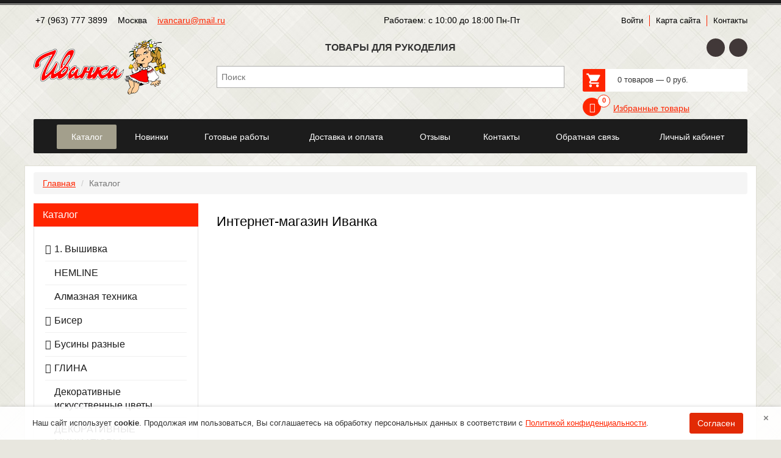

--- FILE ---
content_type: text/html; charset=UTF-8
request_url: https://ivanca.ru/shop/producer-100/
body_size: 12433
content:
<!DOCTYPE html>
<html lang="ru" xmlns="http://www.w3.org/1999/xhtml">
<head>
<meta http-equiv="X-UA-Compatible" content="IE=Edge">
<meta http-equiv="Content-Type" content="text/html; charset=UTF-8">
<meta charset="UTF-8">
<title>ORCHIDEA / Интернет-магазин Иванка</title>
<meta name="description" content="ORCHIDEA / Интернет-магазин Иванка">
<meta name="keywords" content="ORCHIDEA / Интернет-магазин Иванка">
<meta name="viewport" content="width=1024">
<meta http-equiv="X-UA-Compatible" content="IE=edge" />
<link rel="stylesheet" type="text/css" href="/bootstrap/css/bootstrap.min.css?1539637200">
<link rel="stylesheet" type="text/css" href="/templates/template1/style.css?1756295458">
<link rel="stylesheet" type="text/css" href="/templates/template7/style.css?1539637200">
<link rel="stylesheet" type="text/css" href="/css/font-awesome.min.css?1517259600">
<link rel="stylesheet" type="text/css" href="/hostcmsfiles/jquery/slider/jquery-ui.css?1378324800">
<link rel="stylesheet" type="text/css" href="/hostcmsfiles/jquery/owl-carousel/owl.carousel.css?1535835600">
<link rel="stylesheet" type="text/css" href="/hostcmsfiles/jquery/magnific-popup/magnific-popup.css?1535835600">
<link rel="stylesheet" type="text/css" href="/hostcmsfiles/megapost/css/megapost1027850107.css?1756208058">
<!--Ключ ЯндексКарт-->
<script type="text/javascript">var apikeymap = '4b431e20-39d6-45a4-8d52-c01b5136e0c0';</script>
<link rel="shortcut icon" href="/favicon.ico" />
<script type="text/javascript" src="/hostcmsfiles/jquery/jquery.min.js?v=v2.0.0"></script>
</head>
<body class="pageBody">
    <div class="header-top-line"></div>
    <div class="container">
        <header>
            <div class="row">
                <div class="col-xs-12">
                    <div class="row top-block">
                        <div class="top-block-center col-xs-12 col-sm-7 col-md-5 col-lg-5">
                            <i class="fa fa-phone"></i> +7 (963) 777 3899
                            <i class="fa fa-map-marker"></i> Москва
                            <i class="fa fa-paper-plane-o mailto"></i> <a href="znvygb:vinapneh@znvy.eh">vinapneh@znvy.eh</a><script>function hostcmsEmail(c){return c.replace(/[a-zA-Z]/g, function(c){return String.fromCharCode((c <= "Z" ? 90 : 122) >= (c = c.charCodeAt(0) + 13) ? c : c-26);})}var o = document.currentScript.previousElementSibling; o.href = hostcmsEmail(o.href); o.innerHTML = hostcmsEmail(o.innerHTML);</script>
                        </div>
                        <div class="top-block-center col-xs-12 col-sm-5 col-md-4 col-lg-4 text-center">
                            Работаем: c 10:00 до 18:00 Пн-Пт
                        </div>
                        <div class="top-block-right hidden-xs hidden-sm col-xs-12 col-md-3 col-lg-3">
                            <div class="quick-access">
                                <ul class="links">
                                    <li class="first">
                                        <a href="/users/">Войти</a>                                    <li>
                                        <a title="Карта сайта" href="/map/">Карта сайта</a>
                                    </li>
                                    <li class="last">
                                        <a title="Контакты" href="/contacts/">Контакты</a>
                                    </li>
                                </ul>
                            </div>
                        </div>
                    </div>
                </div>

                <div class="col-xs-12 col-md-4 col-lg-3">
                    <!-- Logo -->
                    <div class="logo">
                        <a href="/" title=""><img class="img-responsive" src="/images/logo.png?v=1"></a>
                    </div>
                    <div class="desktop-mode">
                                                   <!--<a class="margin-bottom-10" href="?show_desktop_mode=false"><i class="fa fa-tablet"></i>Мобильная версия</a>-->
                                            </div>
                </div>
                <div class="col-xs-12 col-sm-6 col-md-4 col-lg-6">
                    <div class="top-slogan">Товары для рукоделия</div>
                    <form class="top-search-form" method="get" action="/search/">
                        <div class="form-search">
                            <input id="search" type="text" name="text" placeholder="Поиск" autocomplete="off">
                            <i class="fa fa-search" onclick="$(this).closest('form').submit();"></i>
                        </div>
                    </form>
                </div>
                <div class="col-xs-12 col-sm-6 col-md-4 col-lg-3">
                    <ul class="social-links">
                        <li class="odnoklassniki"><a href="http://www.odnoklassniki.ru/profile/557805411220" target="_blank"><i class="fa fa-odnoklassniki"></i></a></li>
                        <li class="vkontakte"><a title="Мы ВКонтакте" href="https://vk.com/ivanca1983" target="_blank"><i class="fa fa-vk"></i></a></li>
                        <!--<li class="instagram"><a title="Я в instagram" href="#" target="_blank"><i class="fa fa-instagram"></i></a></li>-->
                    </ul>
                    <div class="little-cart">
                        <script>
				var parentNode = jQuery('script').last().parent();
				jQuery(function() {
					jQuery.ajax({
						context: parentNode,
						url: '/shop/cart/',
						type: 'POST',
						dataType: 'json',
						data: {'_': Math.round(new Date().getTime()), 'loadCart': 1},
						success: function (ajaxData) {
							jQuery(this).html(ajaxData);
						},
						error: function (){return false}
					});
				});
				</script>

<div class="mt-cart">
  <div class="little-cart-info">
    <div class="cart-ico">
      <img src="/images/csv_icons/shopping_cart.svg" alt="Корзина" />
    </div>
    <div class="empty-cart">
      <div>0 товаров — 0 руб.</div>
    </div>
  </div>
</div>
                    </div>
                    

<div class="little-favorite top-favorite">
  <a class="top-favorite-link" href="/shop/favorite/">
    <span>0</span>
  </a>
  <a class="top-favorite-label" href="/shop/favorite/">Избранные товары</a>
</div>
                </div>
                <div class="col-xs-12">
                    

<nav class="navbar navbar-default">
  <div class="container-fluid">
    <div class="navbar-header">
      <button type="button" class="navbar-toggle collapsed" data-toggle="collapse" data-target="#top-menu">
        <span class="sr-only">Toggle navigation</span>
        <span class="icon-bar"></span>
        <span class="icon-bar"></span>
        <span class="icon-bar"></span>
      </button>
    </div>
    <div class="collapse navbar-collapse" id="top-menu">
      <ul class="nav navbar-nav">
        <li>
          <a href="/" title="Иванка">
            <i class="fa fa-home fa-fw"></i>
          </a>
        </li>
        <li class="dropdown current">
          <a href="/shop/" role="button" aria-haspopup="true" title="Каталог">Каталог</a>
        </li>
        <li>
          <a href="/novinki/" role="button" aria-haspopup="true" title="Новинки">Новинки</a>
        </li>
        <li>
          <a href="/gotovye-raboty/" role="button" aria-haspopup="true" title="Готовые работы">Готовые работы</a>
        </li>
        <li>
          <a href="/dostavka-i-oplata/" role="button" aria-haspopup="true" title="Доставка и оплата">Доставка и оплата</a>
        </li>
        <li>
          <a href="/otzyvy/" role="button" aria-haspopup="true" title="Отзывы">Отзывы</a>
        </li>
        <li>
          <a href="/contacts/" role="button" aria-haspopup="true" title="Контакты">Контакты</a>
        </li>
        <li>
          <a href="/feedback/" role="button" aria-haspopup="true" title="Обратная связь">Обратная связь</a>
        </li>
        <li class="dropdown last">
          <a href="/users/" role="button" aria-haspopup="true" title="Личный кабинет" data-toggle="dropdown" class="dropdown-toggle">Личный кабинет<i class="fa fa-angle-down"></i></a>
          <ul class="dropdown-menu" id="menu1">
            <li>
              <a href="/users/" title="В личный кабинет">В личный кабинет</a>
            </li>
            <li>
              <a href="/users/registration/" title="Регистрация">Регистрация</a>
            </li>
            <li>
              <a href="/users/restore_password/" title="Восстановление пароля">Восстановление пароля</a>
            </li>
          </ul>
        </li>
      </ul>
    </div>
  </div>
</nav>
                </div>

            </div>
        </header>
    </div>


<div class="container paper-white">
    

<ol class="breadcrumb">
  <li>
    <a href="/">Главная</a>
  </li>
  <li class="active">Каталог</li>
</ol>

    <div class="row main-container">
    <div class="col-xs-12 col-sm-4 col-md-3">
        <div class="row">
            

<div class="col-xs-12">
  <div class="widget-cat-header">Каталог</div>
  <div class="left-block-widget">
    <div class="shop-group-menu">
      <ul>
        <li class="parent">
          <a href="javascript:;">1. Вышивка</a>
          <ul>
            <li>
              <a href="/shop/vyshivka/2-ivanka/" title="2. ИВАНКА">2. ИВАНКА</a>
            </li>
            <li>
              <a href="/shop/vyshivka/artika/" title="Artika">Artika</a>
            </li>
            <li>
              <a href="/shop/vyshivka/bothy-threads/" title="BOTHY THREADS">BOTHY THREADS</a>
            </li>
            <li>
              <a href="/shop/vyshivka/derwentwater-designs/" title="DERWENTWATER DESIGNS">DERWENTWATER DESIGNS</a>
            </li>
            <li>
              <a href="/shop/vyshivka/design-works/" title="DESIGN WORKS">DESIGN WORKS</a>
            </li>
            <li>
              <a href="/shop/vyshivka/dimensions-nabory-dlia-vyshivaniia/" title="DIMENSIONS">DIMENSIONS</a>
            </li>
            <li>
              <a href="/shop/vyshivka/dutch-stitch-brothers/" title="DUTCH STITCH BROTHERS">DUTCH STITCH BROTHERS</a>
            </li>
            <li>
              <a href="/shop/vyshivka/galla-collection-nabory-dlia-vyshivaniia-biserom/" title="GALLA COLLECTION">GALLA COLLECTION</a>
            </li>
            <li>
              <a href="/shop/vyshivka/gobelin-l-diamant/" title="GOBELIN L. DIAMANT">GOBELIN L. DIAMANT</a>
            </li>
            <li>
              <a href="/shop/vyshivka/haandarbejdets-fremme/" title="HAANDARBEJDETS FREMME">HAANDARBEJDETS FREMME</a>
            </li>
            <li>
              <a href="/shop/vyshivka/heritage/" title="HERITAGE">HERITAGE</a>
            </li>
            <li>
              <a href="/shop/vyshivka/janlynn/" title="JANLYNN">JANLYNN</a>
            </li>
            <li>
              <a href="/shop/vyshivka/lanarte-nabory-dlia-vyshivaniia-muline/" title="LANARTE">LANARTE</a>
            </li>
            <li>
              <a href="/shop/vyshivka/le-bonheur-des-dames/" title="LE BONHEUR DES DAMES">LE BONHEUR DES DAMES</a>
            </li>
            <li>
              <a href="/shop/vyshivka/lecien-corporation/" title="Lecien Corporation">Lecien Corporation</a>
            </li>
            <li>
              <a href="/shop/vyshivka/letistitch/" title="Letistitch">Letistitch</a>
            </li>
            <li>
              <a href="/shop/vyshivka/luca-s/" title="LUCA-S">LUCA-S</a>
            </li>
            <li>
              <a href="/shop/vyshivka/neocraft/" title="NEOCRAFT">NEOCRAFT</a>
            </li>
            <li>
              <a href="/shop/vyshivka/nimue/" title="NIMUE">NIMUE</a>
            </li>
            <li>
              <a href="/shop/vyshivka/oehlenschlager/" title="OEHLENSCHLÄGER">OEHLENSCHLÄGER</a>
            </li>
            <li>
              <a href="/shop/vyshivka/permin/" title="PERMIN">PERMIN</a>
            </li>
            <li>
              <a href="/shop/vyshivka/rk-larkes/" title="RK LARKES">RK LARKES</a>
            </li>
            <li>
              <a href="/shop/vyshivka/rosenstand/" title="ROSENSTAND">ROSENSTAND</a>
            </li>
            <li>
              <a href="/shop/vyshivka/thea-gouverneur-proizvodstvo-gollandiia/" title="THEA GOUVERNEUR">THEA GOUVERNEUR</a>
            </li>
            <li>
              <a href="/shop/vyshivka/vervaco-podushki-i-nabory-dlia-vyshivaniia/" title="VERVACO">VERVACO</a>
            </li>
            <li>
              <a href="/shop/vyshivka/xiu-crafts/" title="XIU CRAFTS">XIU CRAFTS</a>
            </li>
            <li>
              <a href="/shop/vyshivka/alisa-nabory-dlia-vyshivaniia/" title="АЛИСА">АЛИСА</a>
            </li>
            <li>
              <a href="/shop/vyshivka/klart-nabory-dlia-vyshivaniia/" title="КЛАРТ">КЛАРТ</a>
            </li>
            <li>
              <a href="/shop/vyshivka/konek-vyshivka/" title="КОНЁК">КОНЁК</a>
            </li>
            <li>
              <a href="/shop/vyshivka/mp-studiia/" title="М.П. Студия ">М.П. Студия </a>
            </li>
            <li>
              <a href="/shop/vyshivka/magiya-kanvy-nabory-dlya-vyshivaniya/" title="МАГИЯ КАНВЫ">МАГИЯ КАНВЫ</a>
            </li>
            <li>
              <a href="/shop/vyshivka/maria-iskusnitsa/" title="МАРЬЯ ИСКУСНИЦА">МАРЬЯ ИСКУСНИЦА</a>
            </li>
            <li>
              <a href="/shop/vyshivka/matrenin-posad/" title="МАТРЕНИН ПОСАД">МАТРЕНИН ПОСАД</a>
            </li>
            <li>
              <a href="/shop/vyshivka/niteks/" title="НИТЕКС">НИТЕКС</a>
            </li>
            <li>
              <a href="/shop/vyshivka/obraza-v-kameniakh/" title="ОБРАЗА В КАМЕНЬЯХ">ОБРАЗА В КАМЕНЬЯХ</a>
            </li>
            <li>
              <a href="/shop/vyshivka/oven-nabory-dlya-vyshivaniya/" title="ОВЕН">ОВЕН</a>
            </li>
            <li>
              <a href="/shop/vyshivka/palitra-nabory-dlia-vyshivaniia/" title="ПАЛИТРА">ПАЛИТРА</a>
            </li>
            <li>
              <a href="/shop/vyshivka/panna/" title="ПАННА">ПАННА</a>
            </li>
            <li>
              <a href="/shop/vyshivka/pautinka/" title="ПАУТИНКА">ПАУТИНКА</a>
            </li>
            <li>
              <a href="/shop/vyshivka/povitrulia-vyshivka/" title="ПОВИТРУЛЯ">ПОВИТРУЛЯ</a>
            </li>
            <li>
              <a href="/shop/vyshivka/riolis/" title="РИОЛИС">РИОЛИС</a>
            </li>
            <li>
              <a href="/shop/vyshivka/sdelai-svoimi-rukami/" title="СДЕЛАЙ СВОИМИ РУКАМИ">СДЕЛАЙ СВОИМИ РУКАМИ</a>
            </li>
            <li>
              <a href="/shop/vyshivka/sdelano-s-lyubovyu/" title="Сделано с любовью">Сделано с любовью</a>
            </li>
            <li>
              <a href="/shop/vyshivka/xanger/" title="ХАНГЕР ">ХАНГЕР </a>
            </li>
            <li>
              <a href="/shop/vyshivka/chudesnaia-igla/" title="ЧУДЕСНАЯ ИГЛА">ЧУДЕСНАЯ ИГЛА</a>
            </li>
          </ul>
        </li>
        <li>
          <a href="/shop/hemline/">HEMLINE</a>
        </li>
        <li>
          <a href="/shop/almaznaya-texnika/">Алмазная техника</a>
        </li>
        <li class="parent">
          <a href="javascript:;">Бисер </a>
          <ul>
            <li>
              <a href="/shop/biser/biser-chexiya-50-gramm/" title="Бисер Чехия 50 грамм">Бисер Чехия 50 грамм</a>
            </li>
            <li>
              <a href="/shop/biser/nabory-bisera/" title="Наборы бисера">Наборы бисера</a>
            </li>
          </ul>
        </li>
        <li class="parent">
          <a href="javascript:;">Бусины разные</a>
          <ul>
            <li>
              <a href="/shop/businy-raznye/businy-zlatka/" title="Бусины Zlatka">Бусины Zlatka</a>
            </li>
          </ul>
        </li>
        <li class="parent">
          <a href="javascript:;">ГЛИНА</a>
          <ul>
            <li>
              <a href="/shop/glina/polimernaya-glina/" title="Полимерная глина">Полимерная глина</a>
            </li>
            <li>
              <a href="/shop/glina/polimernaya-glina-2/" title="Полимерная глина 2">Полимерная глина 2</a>
            </li>
          </ul>
        </li>
        <li>
          <a href="/shop/dekorativnye-iskusstvennye-czvety/">Декоративные искусственные цветы </a>
        </li>
        <li>
          <a href="/shop/dekorativnye-miniatyury/">ДЕКОРАТИВНЫЕ МИНИАТЮРЫ</a>
        </li>
        <li class="parent">
          <a href="javascript:;">Для вязания</a>
          <ul>
            <li>
              <a href="/shop/dlya-vyazaniya/dlya-vyazaniya-gamma/" title="Для вязания Гамма">Для вязания Гамма</a>
            </li>
            <li>
              <a href="/shop/dlya-vyazaniya/dlya-vyazaniya-raznoe/" title="Для вязания разное">Для вязания разное</a>
            </li>
            <li>
              <a href="/shop/dlya-vyazaniya/kryuchki-gamma/" title="Крючки Гамма">Крючки Гамма</a>
            </li>
            <li>
              <a href="/shop/dlya-vyazaniya/prinadlezhnosti-dlya-vyazaniya/" title="Принадлежности для вязания гела">Принадлежности для вязания гела</a>
            </li>
            <li>
              <a href="/shop/dlya-vyazaniya/spiczy-katia/" title="Спицы Katia">Спицы Katia</a>
            </li>
            <li>
              <a href="/shop/dlya-vyazaniya/spiczy-gamma/" title="Спицы Гамма ">Спицы Гамма </a>
            </li>
          </ul>
        </li>
        <li class="parent">
          <a href="javascript:;">ИГЛЫ</a>
          <ul>
            <li>
              <a href="/shop/igly/igly-gamma/" title="Иглы Гамма">Иглы Гамма</a>
            </li>
            <li>
              <a href="/shop/igly/igly-raznye/" title="Иглы разные">Иглы разные</a>
            </li>
          </ul>
        </li>
        <li class="parent">
          <a href="javascript:;">Игрушки своими руками</a>
          <ul>
            <li>
              <a href="/shop/igrushki-svoimi-rukami/miadolla/" title="Miadolla">Miadolla</a>
            </li>
            <li>
              <a href="/shop/igrushki-svoimi-rukami/furnitura-dlya-igrushek/" title="Фурнитура для игрушек">Фурнитура для игрушек</a>
            </li>
          </ul>
        </li>
        <li class="parent">
          <a href="javascript:;">Игры, игровые наборы </a>
          <ul>
            <li>
              <a href="/shop/igry-igrovye-nabory/golovolomki-derevyannye/" title="Головоломки деревянные">Головоломки деревянные</a>
            </li>
            <li>
              <a href="/shop/igry-igrovye-nabory/golovolomki-metallicheskie/" title="Головоломки металлические">Головоломки металлические</a>
            </li>
            <li>
              <a href="/shop/igry-igrovye-nabory/golovolomki-plastikovye/" title="Головоломки пластиковые">Головоломки пластиковые</a>
            </li>
            <li>
              <a href="/shop/igry-igrovye-nabory/igry-nastolnye/" title="Игры настольные">Игры настольные</a>
            </li>
            <li>
              <a href="/shop/igry-igrovye-nabory/konstruktor/" title="Конструктор">Конструктор</a>
            </li>
            <li>
              <a href="/shop/igry-igrovye-nabory/pazly/" title="Пазлы">Пазлы</a>
            </li>
            <li>
              <a href="/shop/igry-igrovye-nabory/sbornye-modeli/" title="Сборные модели">Сборные модели</a>
            </li>
            <li>
              <a href="/shop/igry-igrovye-nabory/sbornye-modeli-penopolistirol/" title="Сборные модели (пенополистирол)">Сборные модели (пенополистирол)</a>
            </li>
            <li>
              <a href="/shop/igry-igrovye-nabory/sbornye-modeli-fanera/" title="Сборные модели (фанера)">Сборные модели (фанера)</a>
            </li>
          </ul>
        </li>
        <li>
          <a href="/shop/instrumenty-gamma/">Инструменты Гамма</a>
        </li>
        <li class="parent">
          <a href="javascript:;">Канва для вышивания</a>
          <ul>
            <li>
              <a href="/shop/B818CFB1-B01E-AED2-ABF2-B6B25DE4C573/kanva-bez-fona/" title="Канва без фона">Канва без фона</a>
            </li>
            <li>
              <a href="/shop/B818CFB1-B01E-AED2-ABF2-B6B25DE4C573/kanva-plastikovaya/" title="Канва пластиковая">Канва пластиковая</a>
            </li>
            <li>
              <a href="/shop/B818CFB1-B01E-AED2-ABF2-B6B25DE4C573/kanva-s-fonom/" title="Канва с фоном">Канва с фоном</a>
            </li>
            <li>
              <a href="/shop/B818CFB1-B01E-AED2-ABF2-B6B25DE4C573/kanvovaya-lenta/" title="Канвовая лента">Канвовая лента</a>
            </li>
          </ul>
        </li>
        <li>
          <a href="/shop/konstruktor-charivna-mit/">Конструктор Чаривна Мить</a>
        </li>
        <li class="parent">
          <a href="javascript:;">Контейнеры/Органайзеры/Игольницы/Бобины</a>
          <ul>
            <li>
              <a href="/shop/kontejneryorganajzerymarkery/bobiny-dlya-muline/" title="Бобины для мулине">Бобины для мулине</a>
            </li>
            <li>
              <a href="/shop/kontejneryorganajzerymarkery/igolniczy/" title="Игольницы">Игольницы</a>
            </li>
            <li>
              <a href="/shop/kontejneryorganajzerymarkery/kontejnery-dlya-bisery/" title="Контейнеры для бисеры">Контейнеры для бисеры</a>
            </li>
            <li>
              <a href="/shop/kontejneryorganajzerymarkery/kontejnery-i-korobki-gamma/" title="Контейнеры и коробки Гамма">Контейнеры и коробки Гамма</a>
            </li>
            <li>
              <a href="/shop/kontejneryorganajzerymarkery/organajzery-i-markery/" title="Органайзеры">Органайзеры</a>
            </li>
            <li>
              <a href="/shop/kontejneryorganajzerymarkery/osnova-dlya-vyshivki-derevyannaya/" title="Основа для вышивки деревянная ">Основа для вышивки деревянная </a>
            </li>
            <li>
              <a href="/shop/kontejneryorganajzerymarkery/podstavka-dlya-vyshivki/" title="Подставка для вышивки">Подставка для вышивки</a>
            </li>
            <li>
              <a href="/shop/kontejneryorganajzerymarkery/ramy/" title="Рамы">Рамы</a>
            </li>
          </ul>
        </li>
        <li class="parent">
          <a href="javascript:;">Лупы и лампы</a>
          <ul>
            <li>
              <a href="/shop/lupy-i-lampy/lupy-i-lampy-gamma/" title="Лупы и лампы Гамма">Лупы и лампы Гамма</a>
            </li>
            <li>
              <a href="/shop/lupy-i-lampy/lupy-lampy/" title="Лупы, лампы разные">Лупы, лампы разные</a>
            </li>
          </ul>
        </li>
        <li>
          <a href="/shop/markery/">Маркеры</a>
        </li>
        <li class="parent">
          <a href="javascript:;">Мулине</a>
          <ul>
            <li>
              <a href="/shop/muline/muline-gamma-melanzh/" title="Мулине Гамма меланж">Мулине Гамма меланж</a>
            </li>
            <li>
              <a href="/shop/muline/muline-gamma-metallik/" title="Мулине Гамма металлик">Мулине Гамма металлик</a>
            </li>
            <li>
              <a href="/shop/muline/muline-nabory/" title="Мулине наборы">Мулине наборы</a>
            </li>
            <li>
              <a href="/shop/muline/muline-riolis-sherst/" title="Мулине Риолис шерсть">Мулине Риолис шерсть</a>
            </li>
          </ul>
        </li>
        <li>
          <a href="/shop/niti-i-provoloka-dlya-bisera/">Нити и проволока для бисера</a>
        </li>
        <li class="parent">
          <a href="javascript:;">Ножницы</a>
          <ul>
            <li>
              <a href="/shop/nozhniczy/nozhnitsy-gamma/" title="Ножницы Гамма">Ножницы Гамма</a>
            </li>
            <li>
              <a href="/shop/nozhniczy/nozhniczy-raznye/" title="Ножницы разные">Ножницы разные</a>
            </li>
          </ul>
        </li>
        <li class="parent">
          <a href="javascript:;">Пряжа </a>
          <ul>
            <li>
              <a href="/shop/pryazha/alize/" title="Alize">Alize</a>
            </li>
            <li>
              <a href="/shop/pryazha/kamteks/" title="Камтекс">Камтекс</a>
            </li>
            <li>
              <a href="/shop/pryazha/pexorskaya/" title="Пехорская">Пехорская</a>
            </li>
          </ul>
        </li>
        <li class="parent">
          <a href="javascript:;">Пяльцы</a>
          <ul>
            <li>
              <a href="/shop/pyaltsy/gamma-pyaltsy-ramki/" title="Гамма Пяльцы/Рамки">Гамма Пяльцы/Рамки</a>
            </li>
            <li>
              <a href="/shop/pyaltsy/pyaltsy-raznye/" title="Пяльцы разные">Пяльцы разные</a>
            </li>
          </ul>
        </li>
        <li>
          <a href="/shop/raskraski-po-nomeram/">Раскраски по номерам</a>
        </li>
        <li>
          <a href="/shop/tkani-dlya-pechvorka/">Ткани для пэчворка</a>
        </li>
        <li class="parent">
          <a href="javascript:;">Товары для Художников</a>
          <ul>
            <li>
              <a href="/shop/tovary-dlya-xudozhnikov/grunt/" title="Грунт">Грунт</a>
            </li>
            <li>
              <a href="/shop/tovary-dlya-xudozhnikov/instrumenty-i-prinadlezhnosti/" title="Инструменты и принадлежности">Инструменты и принадлежности</a>
            </li>
            <li>
              <a href="/shop/tovary-dlya-xudozhnikov/kisti/" title="Кисти">Кисти</a>
            </li>
            <li>
              <a href="/shop/tovary-dlya-xudozhnikov/krasiteli/" title="Красители">Красители</a>
            </li>
            <li>
              <a href="/shop/tovary-dlya-xudozhnikov/kraski/" title="Краски">Краски</a>
            </li>
            <li>
              <a href="/shop/tovary-dlya-xudozhnikov/laki/" title="Лаки">Лаки</a>
            </li>
            <li>
              <a href="/shop/tovary-dlya-xudozhnikov/xudozh-raznoe/" title="Худож. разное">Худож. разное</a>
            </li>
          </ul>
        </li>
        <li class="parent">
          <a href="javascript:;">ФЕТР</a>
          <ul>
            <li>
              <a href="/shop/ACE7A200-15C2-FCCC-76C6-0CADC4F77618/fetr/" title="ФЕТР-3">ФЕТР-3</a>
            </li>
          </ul>
        </li>
        <li>
          <a href="/shop/foamiran/">Фоамиран</a>
        </li>
        <li>
          <a href="/shop/freya-almaznaya-texnika/">ФРЕЯ алмазная техника</a>
        </li>
        <li>
          <a href="/shop/furnitura-dlya-bizhuterii/">Фурнитура для бижутерии</a>
        </li>
        <li>
          <a href="/shop/shkatulki/">Шкатулки</a>
        </li>
      </ul>
    </div>
  </div>
</div>


<div class="hidden-xs col-sm-12">
  <div class="widget-header text-center">Фильтр</div>
  <div class="left-block-widget">
    <form method="get" action="/shop/" class="show">
      <div class="filter">
        <div class="form-group">
          <div class="field">
            <select name="sorting" class="form-control" onchange="$(this).parents('form:first').submit()">
              <option value="0">Сортировать</option>
              <option value="1">
								По цене (сначала дешевые)
							</option>
              <option value="2">
								По цене (сначала дорогие)
							</option>
              <option value="3">
								По названию
							</option>
            </select>
          </div>
        </div>
        <div class="input-group">
          <span class="input-group-addon">Цена от: </span>
          <input class="form-control" name="price_from" size="5" type="text" value="0" />
          <span class="input-group-addon">до: </span>
          <input class="form-control" name="price_to" size="5" type="text" value="0" />
          <input name="price_from_original" value="0" hidden="hidden" />
          <input name="price_to_original" value="0" hidden="hidden" />
        </div>
        <div class="slider"></div>
        <button class="btn btn-success" type="submit" name="filter" value="filter">Применить</button>
      </div>
    </form>
  </div>
</div>


<div class="col-xs-12">
  <div class="widget-header">Производители</div>
  <div class="left-block-widget">
    <ul class="brand-list">
      <li>
        <a class="btn btn-brand" href="/shop/producer-136/">ADDI</a>
      </li>
      <li>
        <a class="btn btn-brand" href="/shop/producer-1/">ANCHOR</a>
      </li>
      <li>
        <a class="btn btn-brand" href="/shop/producer-137/">AUMUELLER</a>
      </li>
      <li>
        <a class="btn btn-brand" href="/shop/producer-2/">BIBIART</a>
      </li>
      <li>
        <a class="btn btn-brand" href="/shop/producer-3/">BOROVSKY&amp;SONS</a>
      </li>
      <li>
        <a class="btn btn-brand" href="/shop/producer-102/">BOTHY THREADS</a>
      </li>
      <li>
        <a class="btn btn-brand" href="/shop/producer-82/">BUCILLA</a>
      </li>
      <li>
        <a class="btn btn-brand" href="/shop/producer-16/">BUTTERFLY</a>
      </li>
      <li>
        <a class="btn btn-brand" href="/shop/producer-31/">CANDAMAR DESIGN</a>
      </li>
      <li>
        <a class="btn btn-brand" href="/shop/producer-106/">Classic Design</a>
      </li>
      <li>
        <a class="btn btn-brand" href="/shop/producer-17/">COLLECTION d ART</a>
      </li>
      <li>
        <a class="btn btn-brand" href="/shop/producer-65/">Crystal Art</a>
      </li>
      <li>
        <a class="btn btn-brand" href="/shop/producer-77/">DERWENTWATER</a>
      </li>
      <li>
        <a class="btn btn-brand" href="/shop/producer-122/">DESIGN WORKS</a>
      </li>
      <li>
        <a class="btn btn-brand" href="/shop/producer-5/">DIMENSIONS</a>
      </li>
      <li>
        <a class="btn btn-brand" href="/shop/producer-147/">Fiebiger Floristik GmbH</a>
      </li>
      <li>
        <a class="btn btn-brand" href="/shop/producer-40/">GALLA COLLECTION</a>
      </li>
      <li>
        <a class="btn btn-brand" href="/shop/producer-131/">Gamma рисунки</a>
      </li>
      <li>
        <a class="btn btn-brand" href="/shop/producer-76/">GOBELIN L. DIAMANT</a>
      </li>
      <li>
        <a class="btn btn-brand" href="/shop/producer-87/">GRAFITEC</a>
      </li>
      <li>
        <a class="btn btn-brand" href="/shop/producer-146/">HAANDARBEJDETS FREMME</a>
      </li>
      <li>
        <a class="btn btn-brand" href="/shop/producer-121/">Hasbro (Хасбро)</a>
      </li>
      <li>
        <a class="btn btn-brand" href="/shop/producer-97/">HEMLINE Австрия</a>
      </li>
      <li>
        <a class="btn btn-brand" href="/shop/producer-112/">HERITAGE</a>
      </li>
      <li>
        <a class="btn btn-brand" href="/shop/producer-123/">IMC Toys</a>
      </li>
      <li>
        <a class="btn btn-brand" href="/shop/producer-64/">Janlynn</a>
      </li>
      <li>
        <a class="btn btn-brand" href="/shop/producer-132/">JANLYNN</a>
      </li>
      <li>
        <a class="btn btn-brand" href="/shop/producer-32/">KUSTOM KRAFTS</a>
      </li>
      <li>
        <a class="btn btn-brand" href="/shop/producer-19/">LANARTE</a>
      </li>
      <li>
        <a class="btn btn-brand" href="/shop/producer-120/">LE BONHEUR DES DAMES</a>
      </li>
      <li>
        <a class="btn btn-brand" href="/shop/producer-138/">Lecien Corporation</a>
      </li>
      <li>
        <a class="btn btn-brand" href="/shop/producer-124/">LEGO</a>
      </li>
      <li>
        <a class="btn btn-brand" href="/shop/producer-110/">Letistitch</a>
      </li>
      <li>
        <a class="btn btn-brand" href="/shop/producer-56/">Luca-S</a>
      </li>
      <li>
        <a class="btn btn-brand" href="/shop/producer-99/">Magik Craft</a>
      </li>
      <li>
        <a class="btn btn-brand" href="/shop/producer-125/">MATTEL</a>
      </li>
      <li>
        <a class="btn btn-brand" href="/shop/producer-109/">Miadolla</a>
      </li>
      <li>
        <a class="btn btn-brand" href="/shop/producer-139/">MILL HILL</a>
      </li>
      <li>
        <a class="btn btn-brand" href="/shop/producer-108/">Miniart Crafts</a>
      </li>
      <li>
        <a class="btn btn-brand" href="/shop/producer-69/">NEOCRAFT</a>
      </li>
      <li>
        <a class="btn btn-brand" href="/shop/producer-88/">NIMUE</a>
      </li>
      <li>
        <a class="btn btn-brand" href="/shop/producer-115/">Nova stitch</a>
      </li>
      <li>
        <a class="btn btn-brand" href="/shop/producer-74/">NP</a>
      </li>
      <li>
        <a class="btn btn-brand" href="/shop/producer-116/">Nurge</a>
      </li>
      <li>
        <a class="btn btn-brand" href="/shop/producer-103/">OEHLENSCHLÄGER</a>
      </li>
      <li>
        <a class="btn btn-brand" href="/shop/producer-100/">ORCHIDEA</a>
      </li>
      <li>
        <a class="btn btn-brand" href="/shop/producer-75/">PERMIN</a>
      </li>
      <li>
        <a class="btn btn-brand" href="/shop/producer-126/">RASTAR</a>
      </li>
      <li>
        <a class="btn btn-brand" href="/shop/producer-80/">RK Larkes</a>
      </li>
      <li>
        <a class="btn btn-brand" href="/shop/producer-104/">ROSENSTAND</a>
      </li>
      <li>
        <a class="btn btn-brand" href="/shop/producer-53/">SCHAEFER</a>
      </li>
      <li>
        <a class="btn btn-brand" href="/shop/producer-135/">SELTER</a>
      </li>
      <li>
        <a class="btn btn-brand" href="/shop/producer-20/">THEA GOUVERNEUR</a>
      </li>
      <li>
        <a class="btn btn-brand" href="/shop/producer-128/">TOHO</a>
      </li>
      <li>
        <a class="btn btn-brand" href="/shop/producer-6/">VERVACO</a>
      </li>
      <li>
        <a class="btn btn-brand" href="/shop/producer-66/">Xiu Crafts</a>
      </li>
      <li>
        <a class="btn btn-brand" href="/shop/producer-70/">ZENGANA</a>
      </li>
      <li>
        <a class="btn btn-brand" href="/shop/producer-127/">Zlatka</a>
      </li>
      <li>
        <a class="btn btn-brand" href="/shop/producer-98/">ААМА</a>
      </li>
      <li>
        <a class="btn btn-brand" href="/shop/producer-21/">АБРИС АРТ</a>
      </li>
      <li>
        <a class="btn btn-brand" href="/shop/producer-7/">АЛИСА</a>
      </li>
      <li>
        <a class="btn btn-brand" href="/shop/producer-30/">АЛИСЕНА</a>
      </li>
      <li>
        <a class="btn btn-brand" href="/shop/producer-52/">Алмазная мозайка</a>
      </li>
      <li>
        <a class="btn btn-brand" href="/shop/producer-27/">АРТ СОЛО</a>
      </li>
      <li>
        <a class="btn btn-brand" href="/shop/producer-118/">Астрия Арт</a>
      </li>
      <li>
        <a class="btn btn-brand" href="/shop/producer-79/">Белоснежка</a>
      </li>
      <li>
        <a class="btn btn-brand" href="/shop/producer-152/">Бельгия</a>
      </li>
      <li>
        <a class="btn btn-brand" href="/shop/producer-45/">БИСЕР ЧЕХИЯ</a>
      </li>
      <li>
        <a class="btn btn-brand" href="/shop/producer-130/">Бисер Чехия</a>
      </li>
      <li>
        <a class="btn btn-brand" href="/shop/producer-43/">БИСЕРОПЛЕТЕНИЕ</a>
      </li>
      <li>
        <a class="btn btn-brand" href="/shop/producer-67/">Благовест</a>
      </li>
      <li>
        <a class="btn btn-brand" href="/shop/producer-107/">Божья коровка</a>
      </li>
      <li>
        <a class="btn btn-brand" href="/shop/producer-90/">Вдохновение</a>
      </li>
      <li>
        <a class="btn btn-brand" href="/shop/producer-149/">Великобритания</a>
      </li>
      <li>
        <a class="btn btn-brand" href="/shop/producer-22/">ВЫШИВАЕМ БИСЕРОМ</a>
      </li>
      <li>
        <a class="btn btn-brand" href="/shop/producer-105/">ВЫШИВАЙ-КА</a>
      </li>
      <li>
        <a class="btn btn-brand" href="/shop/producer-23/">ВЫШИВАЛОЧКА</a>
      </li>
      <li>
        <a class="btn btn-brand" href="/shop/producer-35/">ВЫШИВАЛЬНАЯ МОЗАЙКА</a>
      </li>
      <li>
        <a class="btn btn-brand" href="/shop/producer-111/">Гамма</a>
      </li>
      <li>
        <a class="btn btn-brand" href="/shop/producer-63/">ГАММА шкатулки/контейнеры</a>
      </li>
      <li>
        <a class="btn btn-brand" href="/shop/producer-144/">Германия</a>
      </li>
      <li>
        <a class="btn btn-brand" href="/shop/producer-141/">Голландия</a>
      </li>
      <li>
        <a class="btn btn-brand" href="/shop/producer-48/">ГОТОВЫЕ КАРТИНЫ ПРОДАЮ</a>
      </li>
      <li>
        <a class="btn btn-brand" href="/shop/producer-143/">Дания</a>
      </li>
      <li>
        <a class="btn btn-brand" href="/shop/producer-114/">Дивная вишня</a>
      </li>
      <li>
        <a class="btn btn-brand" href="/shop/producer-81/">Золотое руно</a>
      </li>
      <li>
        <a class="btn btn-brand" href="/shop/producer-47/">ЗОЛОТЫЕ РУЧКИ</a>
      </li>
      <li>
        <a class="btn btn-brand" href="/shop/producer-93/">Иванка</a>
      </li>
      <li>
        <a class="btn btn-brand" href="/shop/producer-57/">Игрушки своими руками</a>
      </li>
      <li>
        <a class="btn btn-brand" href="/shop/producer-26/">ИМПЕРИЯ БИСЕРА</a>
      </li>
      <li>
        <a class="btn btn-brand" href="/shop/producer-10/">ИН ВЫШИВКА</a>
      </li>
      <li>
        <a class="btn btn-brand" href="/shop/producer-156/">Испания</a>
      </li>
      <li>
        <a class="btn btn-brand" href="/shop/producer-94/">Каролинка</a>
      </li>
      <li>
        <a class="btn btn-brand" href="/shop/producer-49/">КАРТИНЫ БИСЕРОМ</a>
      </li>
      <li>
        <a class="btn btn-brand" href="/shop/producer-153/">Китай</a>
      </li>
      <li>
        <a class="btn btn-brand" href="/shop/producer-150/">Китай (Тайвань)</a>
      </li>
      <li>
        <a class="btn btn-brand" href="/shop/producer-11/">КЛАРТ</a>
      </li>
      <li>
        <a class="btn btn-brand" href="/shop/producer-95/">Колор Кит</a>
      </li>
      <li>
        <a class="btn btn-brand" href="/shop/producer-84/">КОНЕК</a>
      </li>
      <li>
        <a class="btn btn-brand" href="/shop/producer-50/">КОНТЕЙНЕРЫ И ШКАТУЛКИ</a>
      </li>
    </ul>
    <div class="margin-top-10">
      <a class="btn btn-info btn-xs" href="/shop/producers/">Все производители</a>
    </div>
  </div>
</div>


        </div>
    </div>
    <div class="col-xs-12 col-sm-8 col-md-9">
        

<h1>Интернет-магазин Иванка</h1>
    </div>
</div>
</div>

<div class="footer-container">
    <div class="container">
        <div class="row">
            <div class="col-xs-12 col-sm-6 col-md-4 col-lg-3">
                <section id="social_block">
                    <ul class="social-links">
                        <li class="odnoklassniki"><a href="http://www.odnoklassniki.ru/profile/557805411220" target="_blank"><i class="fa fa-odnoklassniki"></i></a></li>
                        <li class="vkontakte"><a title="Мы ВКонтакте" href="https://vk.com/ivanca1983" target="_blank"><i class="fa fa-vk"></i></a></li>
                       <!-- <li class="instagram"><a title="Я в instagram" href="#" target="_blank"><i class="fa fa-instagram"></i></a></li>-->
                    </ul>
                </section>
            </div>
            <div class="hidden-xs hidden-sm col-md-4 col-lg-6">
                <section>
                    

<div class="row footer_menu">
  <div class="col-xs-12 col-sm-12 col-md-12 col-lg-12">
    <ul>
      <div class="row">
        <div class="col-xs-4 col-sm-4 col-md-4 col-lg-4">
          <li>
            <a href="/shop/" title="Каталог">Каталог</a>
          </li>
        </div>
        <div class="col-xs-4 col-sm-4 col-md-4 col-lg-4">
          <li>
            <a href="/novinki/" title="Новинки">Новинки</a>
          </li>
        </div>
        <div class="col-xs-4 col-sm-4 col-md-4 col-lg-4">
          <li>
            <a href="/gotovye-raboty/" title="Готовые работы">Готовые работы</a>
          </li>
        </div>
        <div class="col-xs-4 col-sm-4 col-md-4 col-lg-4">
          <li>
            <a href="/dostavka-i-oplata/" title="Доставка и оплата">Доставка и оплата</a>
          </li>
        </div>
        <div class="col-xs-4 col-sm-4 col-md-4 col-lg-4">
          <li>
            <a href="/otzyvy/" title="Отзывы">Отзывы</a>
          </li>
        </div>
        <div class="col-xs-4 col-sm-4 col-md-4 col-lg-4">
          <li>
            <a href="/contacts/" title="Контакты">Контакты</a>
          </li>
        </div>
        <div class="col-xs-4 col-sm-4 col-md-4 col-lg-4">
          <li>
            <a href="/feedback/" title="Обратная связь">Обратная связь</a>
          </li>
        </div>
        <div class="col-xs-4 col-sm-4 col-md-4 col-lg-4">
          <li>
            <a href="/users/" title="Личный кабинет">Личный кабинет</a>
          </li>
        </div>
      </div>
    </ul>
  </div>
</div>
                </section>
            </div>
            <div class="col-xs-12 col-sm-6 col-md-4 col-lg-3">
                <section class="block-contacts">
                    <div>
                        <h4 class="contacts">Контактная информация</h4>
                        <ul class="toggle-footer">
                            <li class="address-info">г. Москва </li>
                            <li class="phone-info">
                                <i class="fa fa-phone"></i>+7 (963) 777 3899
                            </li>
                            <li class="email-info">
                                <i class="fa fa-envelope"></i> <a href="znvygb:vinapneh@znvy.eh">vinapneh@znvy.eh</a><script>function hostcmsEmail(c){return c.replace(/[a-zA-Z]/g, function(c){return String.fromCharCode((c <= "Z" ? 90 : 122) >= (c = c.charCodeAt(0) + 13) ? c : c-26);})}var o = document.currentScript.previousElementSibling; o.href = hostcmsEmail(o.href); o.innerHTML = hostcmsEmail(o.innerHTML);</script>
                            </li>
                        </ul>
                    </div>
                </section>
            </div>
            <div class="col-xs-12">
                <div class="row">
                    <div class="col-xs-12 col-sm-3">
                        <div class="hostcms_link">
                            &copy; 2026 Иванка - Товары для рукоделия
                        </div>
                    </div>
                    <div class="col-xs-12 col-sm-6">
                    

<div class="row footer_menu dop_menu">
  <ul style="display: flex; justify-content: space-between; flex-wrap: wrap">
    <li>
      <a href="/policy/" title="Политика конфиденциальности">Политика конфиденциальности</a>
    </li>
    <li>
      <a href="/oferta/" title="Публичная оферта">Публичная оферта</a>
    </li>
    <li>
      <a href="/soglasie/" title="Согласие на обработку персональных данных">Согласие на обработку персональных данных</a>
    </li>
  </ul>
</div>
                    </div>
                    <div class="col-xs-12 col-sm-3 text-right">
                        <div class="row">
                            <div class="col-xs-12 col-sm-12 text-right">
                                <div class="counters">
                                    <!--LiveInternet counter-->
                                    <script type="text/javascript"><!--
                                        document.write("<a href='http://www.liveinternet.ru/click' "+
                                            "target=_blank><img src='//counter.yadro.ru/hit?t52.4;r"+
                                            escape(document.referrer)+((typeof(screen)=="undefined")?"":
                                                ";s"+screen.width+"*"+screen.height+"*"+(screen.colorDepth?
                                                screen.colorDepth:screen.pixelDepth))+";u"+escape(document.URL)+
                                            ";"+Math.random()+
                                            "' alt='' title='LiveInternet: показано число просмотров и"+
                                            " посетителей за 24 часа' "+
                                            "border='0' width='88' height='31'><\/a>")
                                        //-->
                                    </script>
                                    <!--/LiveInternet-->
                                    <!-- Yandex.Metrika counter -->
                                    <script type="text/javascript">
                                        (function (d, w, c) {
                                            (w[c] = w[c] || []).push(function() {
                                                try {
                                                    w.yaCounter36382440 = new Ya.Metrika({
                                                        id:36382440,
                                                        clickmap:true,
                                                        trackLinks:true,
                                                        accurateTrackBounce:true,
                                                        webvisor:true
                                                    });
                                                } catch(e) { }
                                            });

                                            var n = d.getElementsByTagName("script")[0],
                                                s = d.createElement("script"),
                                                f = function () { n.parentNode.insertBefore(s, n); };
                                            s.type = "text/javascript";
                                            s.async = true;
                                            s.src = "https://mc.yandex.ru/metrika/watch.js";

                                            if (w.opera == "[object Opera]") {
                                                d.addEventListener("DOMContentLoaded", f, false);
                                            } else { f(); }
                                        })(document, window, "yandex_metrika_callbacks");
                                    </script>
                                    <noscript><div><img src="https://mc.yandex.ru/watch/36382440" style="position:absolute; left:-9999px;" alt="" /></div></noscript>
                                    <!-- /Yandex.Metrika counter -->
                                    <script type="text/javascript">

                                        var _gaq = _gaq || [];
                                        _gaq.push(['_setAccount', 'UA-37916356-1']);
                                        _gaq.push(['_trackPageview']);

                                        (function() {
                                            var ga = document.createElement('script'); ga.type = 'text/javascript'; ga.async = true;
                                            ga.src = ('https:' == document.location.protocol ? 'https://ssl' : 'http://www') + '.google-analytics.com/ga.js';
                                            var s = document.getElementsByTagName('script')[0]; s.parentNode.insertBefore(ga, s);
                                        })();

                                    </script>
                                </div>
                            </div>
                            <div class="col-xs-12 col-sm-12 text-right">
                                <a class="developer" target="_blank" href="http://syrbek.ru">Разработка сайта</a>
                            </div>
                        </div>
                    </div>
                </div>
            </div>
        </div>
    </div>
</div>
<a class="top_button" href="" title="Back To Top" style="display: none;">Вверх</a>
<div id="popup_cookie">
	<button type="button" class="close"  aria-label="Close">
                            <span aria-hidden="true">×</span>
</button>
 <div>

	 <p>Наш сайт использует <b>cookie</b>. Продолжая им пользоваться, Вы соглашаетесь на обработку персональных данных в соответствии с <a  href="/policy/">Политикой конфиденциальности</a>.</p><button	onclick="cookieClose(1)" class="btn btn-primary">Согласен</button>
	</div>
 
  </div> 
<script src="/templates/template1/script.js?1756295458"></script>
<script src="/templates/template7/script.js?1539810000"></script>
<script src="/hostcmsfiles/jquery/slider/jquery-ui.js?1535835600"></script>
<script src="/hostcmsfiles/jquery/jquery.validate.min.js?1501275600"></script>
<script src="/hostcmsfiles/jquery/jquery.elevatezoom-3.0.8.min.js?1535835600"></script>
<script src="/templates/template1/hostcms.js?1582146000"></script>
<script src="/hostcmsfiles/main.js?1576789200"></script>
<script src="/hostcmsfiles/jquery/bbedit/jquery.bbedit.js?1539550800"></script>
<script src="/hostcmsfiles/jquery/stars/jquery.ui.core.min.js?1417726800"></script>
<script src="/hostcmsfiles/jquery/stars/jquery.ui.stars.js?1343851200"></script>
<script src="/bootstrap/js/bootstrap.min.js?1539637200"></script>
<script src="/hostcmsfiles/jquery/jquery.autocomplete.min.js?1539550800"></script>
<script src="/hostcmsfiles/jquery/owl-carousel/owl.carousel.min.js?1535835600"></script>
<script src="/hostcmsfiles/jquery/magnific-popup/jquery.magnific-popup.min.js?1535835600"></script>
<script src="/hostcmsfiles/megapost/js/megapost.min.js?1756639377"></script>
<script src="/hostcmsfiles/megapost/js/mp.autocomplete.js?1756639377"></script>
<script src="/hostcmsfiles/megapost/js/megapost-script1027850107.js?1756208058"></script>
</body>
</html>

--- FILE ---
content_type: text/html; charset=UTF-8
request_url: https://ivanca.ru/shop/cart/
body_size: 147
content:
"\n\n<div class=\"mt-cart\">\n  <div class=\"little-cart-info\">\n    <div class=\"cart-ico\">\n      <img src=\"\/images\/csv_icons\/shopping_cart.svg\" alt=\"\u041a\u043e\u0440\u0437\u0438\u043d\u0430\" \/>\n    <\/div>\n    <div class=\"empty-cart\">\n      <div>0 \u0442\u043e\u0432\u0430\u0440\u043e\u0432 \u2014 0 \u0440\u0443\u0431.<\/div>\n    <\/div>\n  <\/div>\n<\/div>\n"

--- FILE ---
content_type: text/css
request_url: https://ivanca.ru/templates/template1/style.css?1756295458
body_size: 72911
content:
@charset "UTF-8";

@media (min-width: 768px) {
	.top-search-form {
		margin-bottom: 15px;
	}
}
@media (min-width: 992px) {

}
@media (min-width: 1200px) {

	.social-links {
		text-align: right;
	}
}

.pageBody {
	background: #e8e7df url("/images/bg.jpg") repeat;
	/**/
}

.paper-white {
	margin-top: 20px;
	background-color: #fff;
	border: 1px solid #e0dfd5;
	padding-left: 14px;
	padding-right: 14px;
}




.header-top-line {
	background: transparent url("/images/stripes.png") repeat-x 0 0;
	height: 8px;
}


a {
	cursor: pointer;
}
h1,
.title {
	font-size: 22px;
	font-weight: 400;
	color: #000000;
	margin: 18px 0 20px;
}
h2,
.h2 {
	color: #000000;
}
h3,
.h3 {
	font-size: 18px;
	font-weight: 400;
	color: #000000;
	margin: 20px 0 10px 0;
}

.no-padding{padding:0!important}.no-padding-bottom{padding-bottom:0!important}.no-padding-top{padding-top:0!important}.no-padding-left{padding-left:0!important}.no-padding-right{padding-right:0!important}.padding-5{padding:5px!important}.padding-10{padding:10px!important}.padding-20{padding:20px!important}.padding-30{padding:30px!important}.padding-40{padding:40px!important}.padding-50{padding:50px!important}.padding-left-5{padding-left:5px!important}.padding-left-10{padding-left:10px!important}.padding-left-20{padding-left:20px!important}.padding-left-30{padding-left:30px!important}.padding-left-40{padding-left:40px!important}.padding-left-50{padding-left:50px!important}.padding-top-5{padding-top:5px!important}.padding-top-10{padding-top:10px!important}.padding-top-20{padding-top:20px!important}.padding-top-30{padding-top:30px!important}.padding-top-40{padding-top:40px!important}.padding-top-50{padding-top:50px!important}.padding-right-5{padding-right:5px!important}.padding-right-10{padding-right:10px!important}.padding-right-20{padding-right:20px!important}.padding-right-30{padding-right:30px!important}.padding-right-40{padding-right:40px!important}.padding-right-50{padding-right:50px!important}.padding-bottom-5{padding-bottom:5px!important}.padding-bottom-10{padding-bottom:10px!important}.padding-bottom-20{padding-bottom:20px!important}.padding-bottom-30{padding-bottom:30px!important}.padding-bottom-40{padding-bottom:40px!important}.padding-bottom-50{padding-bottom:50px!important}.no-margin{margin:0!important}.no-margin-bottom{margin-bottom:0!important}.no-margin-top{margin-top:0!important}.no-margin-left{margin-left:0!important}.no-margin-right{margin-right:0!important}.margin-5{margin:5px!important}.margin-10{margin:10px!important}.margin-20{margin:20px!important}.margin-30{margin:30px!important}.margin-40{margin:40px!important}.margin-50{margin:50px!important}.margin-left-5{margin-left:5px!important}.margin-left-10{margin-left:10px!important}.margin-left-20{margin-left:20px!important}.margin-left-30{margin-left:30px!important}.margin-left-40{margin-left:40px!important}.margin-left-50{margin-left:50px!important}.margin-top-5{margin-top:5px!important}.margin-top-10{margin-top:10px!important}.margin-top-20{margin-top:20px!important}.margin-top-30{margin-top:30px!important}.margin-top-40{margin-top:40px!important}.margin-top-50{margin-top:50px!important}.margin-right-5{margin-right:5px!important}.margin-right-10{margin-right:10px!important}.margin-right-20{margin-right:20px!important}.margin-right-30{margin-right:30px!important}.margin-right-40{margin-right:40px!important}.margin-right-50{margin-right:50px!important}.margin-bottom-5{margin-bottom:5px!important}.margin-bottom-10{margin-bottom:10px!important}.margin-bottom-20{margin-bottom:20px!important}.margin-bottom-30{margin-bottom:30px!important}.margin-bottom-40{margin-bottom:40px!important}.margin-bottom-50{margin-bottom:50px!important}

header .quick-access {
	display: inline-block;
	float: right;
	padding: 0;
}
header .links {
	padding: 0;
}
@media screen and (min-width: 768px) {
	header .links {
		float: right;
		text-align: right;
	}
}
header .links li {
	float: left;
	padding: 0;
	display: inline;
}
header .links li a {
	border-right: 1px solid #ff2500;
	font-size: 13px;
	margin-right: 10px;
	padding-right: 10px;
	display: inline-block;
	color: #000;
	text-decoration: none;
}
header .links li a:hover {
	color: #e22a05;
}
header .links li.last a {
	margin-right: 0;
	padding-right: 0;
	border-right: medium none;
}
a {
	color: #ff2500;
	transition: all 0.4s ease 0s;
	text-decoration: underline;
}
a:hover {
	color: #e22a05;
}
.logo {
	margin: 10px 0;
}
.cart_content {
	height: 20px;
	padding: 8px 18px 12px 18px;
	margin-bottom: 14px;
}
.social-links {
	margin: 10px 0 5px;
	padding: 0;
}
.social-links li {
	margin: 0 0 0 5px;
	text-align: center;
	display: inline-block;
}
.little-cart:after {
	float: right;
	font-size: 10px;
	padding-left: 15px;
}
.little-cart {
	color: #353535;
	font-size: 13px;
	line-height: 20px;
	margin-bottom: 10px;
	position: relative;
	margin-top: 10px;
	float: right;
	width: 100%;
}
.little-cart-info {
	background: none repeat scroll 0 0 #fff;
	float: right;
	width: 100%;
}
.more-cart-info {
	display: none;
	color: #353535;
	clear: both;
	position: absolute;
	top: 40px;
	right: 0;
	z-index: 9999;
	border: 1px solid #e3e3e3;
	background: #ffffff;
	width: 100%;
}
.more-cart-info > span {
	padding: 10px;
	font-size: 12pt;
	font-weight: 300;
}
.cart-active + .more-cart-info {
	display: block;
}
.little-cart h3 {
	float: left;
	font-size: 13px;
	font-weight: 300;
	line-height: 20px;
	margin: 0 3px 0 0;
	padding-left: 5px;
}
.cart_content h3 > i {
	font-size: 17px;
	padding-right: 10px;
}
.little-cart .block-content {
	float: left;
}
.little-cart .empty .cart-content {
	background: none repeat scroll 0 0 #f9f9f9;
	border: 1px solid #ddd;
	box-shadow: 0 0 5px rgba(0,0,0,0.18);
	box-sizing: content-box;
	color: #000;
	padding: 10px;
}
.little-cart .cart-content {
	cursor: default;
	display: none;
	min-width: 280px;
	position: absolute;
	right: 0;
	top: 45px;
	width: 100%;
	z-index: 9;
}
.little-cart .mini-cart {
	display: none;
}
.cart-item-image {
	min-width: 100px;
	text-align: center;
	float: left;
	padding-right: 10px;
	padding-left: 10px;
}
.cart-item-image img {
	max-width: 100%;
	max-height: 64px;
}
.cart-item-list {
	margin-bottom: 0px;
}
.cart-item {
	border-bottom: 1px solid #f2f2f2;
	height: 64px;
}
.cart-item:hover {
	background-color: #f2f2f2;
}
.cart-item-name {
	padding-left: 10px;
	padding-top: 10px;
}
.cart-price {
	font-size: 8pt;
	color: #999;
	padding-left: 10px;
}
.little-cart-info div.cart-ico {
	background: none repeat scroll 0 0 #ff2500;
	float: left;
	width: 37px;
	border-bottom-left-radius: 2px;
	border-top-left-radius: 2px;
}
.little-cart-info div.cart-ico > a {
	display: block;
}
.little-cart-info div.cart-ico img {
	margin: 5px;
}
.full-cart > div > a {
	text-decoration: none;
	color: #000;
	display: block;
	padding: 8px 20px;
}
.empty-cart,
.full-cart {
	margin-left: 37px;
	border-bottom-right-radius: 2px;
	border-top-right-radius: 2px;
}
.empty-cart > div {
	padding: 8px 20px;
}
.cart-link {
	float: right;
	padding: 10px 10px 10px 0;
}
.cart-link > a {
	text-decoration: none;
}
.cart-link > i {
	color: #fb6e52;
}
.cart-link > i:hover {
	cursor: default;
}
.cart-link > a:hover {
	color: #fb6e52;
	text-decoration: underline;
}
.cart-price {
	cursor: default;
}

.top-favorite {
	display: inline-block;
}
.top-favorite a.top-favorite-link {
	background-color: #ff2600;
	border-radius: 50%;
	display: inline-block;
	height: 30px;
	position: relative;
	width: 30px;
}

.top-favorite a.top-favorite-label {
	margin: 7px 0 0 20px;
	position: absolute;
}

.top-favorite a.top-favorite-link::before {
	content: "\f08a" !important;
	color: #fff;
	bottom: 0;
	font-family: fontawesome;
	font-size: 16px;
	left: 1px;
	line-height: 29px;
	position: absolute;
	text-align: center;
	width: 30px;
}

.top-favorite a.top-favorite-link span {
	border: 1px solid #fe2600;
	color: #fe2600;
	background-color: #fff;
	border-radius: 50%;
	display: block;
	font-size: 11px;
	font-weight: 600;
	height: 21px;
	line-height: 17px;
	position: absolute;
	top: -5px;
	right: -15px;
	text-align: center;
	width: 21px;
}

/* start state */
.my-mfp-zoom-in .zoom-anim-dialog {
	opacity: 0;
	-webkit-transition: all 0.2s ease-in-out;
	-moz-transition: all 0.2s ease-in-out;
	-o-transition: all 0.2s ease-in-out;
	transition: all 0.2s ease-in-out;

	-webkit-transform: scale(0.8);
	-moz-transform: scale(0.8);
	-ms-transform: scale(0.8);
	-o-transform: scale(0.8);
	transform: scale(0.8);
}

/* animate in */
.my-mfp-zoom-in.mfp-ready .zoom-anim-dialog {
	opacity: 1;

	-webkit-transform: scale(1);
	-moz-transform: scale(1);
	-ms-transform: scale(1);
	-o-transform: scale(1);
	transform: scale(1);
}

/* animate out */
.my-mfp-zoom-in.mfp-removing .zoom-anim-dialog {
	-webkit-transform: scale(0.8);
	-moz-transform: scale(0.8);
	-ms-transform: scale(0.8);
	-o-transform: scale(0.8);
	transform: scale(0.8);

	opacity: 0;
}

/* Dark overlay, start state */
.my-mfp-zoom-in.mfp-bg {
	opacity: 0;
	-webkit-transition: opacity 0.3s ease-out;
	-moz-transition: opacity 0.3s ease-out;
	-o-transition: opacity 0.3s ease-out;
	transition: opacity 0.3s ease-out;
}

/* animate in */
.my-mfp-zoom-in.mfp-ready.mfp-bg {
	opacity: 0.4;
}

/* animate out */
.my-mfp-zoom-in.mfp-removing.mfp-bg {
	opacity: 0;
}
.white-popup {
	position: relative;
	background: #FFF;
	padding: 20px;
	width: auto;
	max-width: 500px;
	margin: 20px auto;
}

header .top-search-form {
	box-sizing: border-box;
	float: right;
	position: relative;
	width: 100%;
}
header .top-slogan {
	margin: 10px 0 5px;
	font-size: 16px;
	font-weight: 600;
	line-height: 30px;
	text-align: center;
	text-transform: uppercase;
}
header .form-search {
	text-align: right;
	border: 1px solid #adadac;
	background-color: #fff;
	padding: 1px;
	width: 100%;
	margin-top: 10px;
}
header .form-search  > i {
	padding: 8px 8px 0 0;
	cursor: pointer;
}
header .form-search input {
	background: transparent none repeat scroll 0 0;
	border: 0 none;
	color: #777777;
	float: left;
	font-size: 14px;
	height: 32px;
	padding: 6px 30px 6px 6px;
	width: 90%;
}
input.input-text,
textarea {
	border-radius: 0;
	resize: none;
}
input,
select,
textarea,
button,
optgroup {
	vertical-align: middle;
	color: #000;
}
header .form-search:after {
	clear: both;
	content: "";
	display: table;
}
.current-group {
	color: #f55a3b !important;
}
.block-side-nav {
	margin-bottom: 30px;
}
.block {
	border-bottom: 3px solid #cccccc;
}
.block .block-title {
	padding: 16px 20px 10px 20px;
	position: relative;
	background-color: #e3e3e3;
}
.block .block-title strong {
	color: #000000;
	font-size: 14px;
	font-weight: bold;
	text-transform: uppercase;
}
@media (min-width: 1200px) {
	.block .block-title strong {
		font-size: 18px;
	}
}
.block .block-title strong > span {
	padding-left: 5px;
}
.block .block-content {
	background: none repeat scroll 0 0 #f2f2f2;
	padding: 16px 0 18px;
	width: 100%;
	height: 100% !important;
	opacity: 1 !important;
	border: 1px solid #e3e3e3;
}
.block-list {
	padding-left: 20px !important;
	margin-right: 20px;
}
.block-list li {
	margin-bottom: 3px;
	position: relative;
	z-index: 2;
}
.block-list li,
.block-list > li > a {
	font-size: 13px;
	font-weight: 300;
}
.block-list > li > a {
	color: #333333;
	line-height: 23px;
	padding: 0 0 0 10px;
	position: relative;
	text-decoration: none;
	padding-top: 3px !important;
}
.block-list > li > a:before {
	position: absolute;
	left: 0;
	top: -1px;
	content: "\f0da";
	font-family: FontAwesome;
	font-size: 12px;
	color: #f55a3b;
}
.block-list > li:hover > a {
	color: #f55a3b;
}
.block-list > li.active > a {
	color: #333333;
}
.block-list > li > strong {
	color: #f55a3b;
	right: 0;
	top: 0;
}
.block-list li strong {
	font-size: 13px !important;
	line-height: 21px !important;
	z-index: 3;
	margin-right: 20px;
}
.block-list li strong:before {
	content: "\f0d7";
	font-family: FontAwesome;
}
.level0 > li > a {
	color: #353535;
	font-size: 13px;
	font-weight: 300;
	line-height: 23px;
	padding: 0 0 0 16px;
	position: relative;
	text-decoration: none;
	padding-top: 3px !important;
	margin-right: 20px !important;
}
.level0 > li > a:hover {
	color: #f55a3b;
}
.level0 > li > a:before {
	color: #f55a3b;
	font-family: FontAwesome;
	font-size: 12px;
	left: 0;
	position: absolute;
	top: -1px;
}
.submenu-caret {
	color: #f55a3b;
}
.submenu-caret:hover {
	color: #333;
}
.block-list > li:hover > strong {
	color: #333;
}
.block-list li strong:hover {
	cursor: pointer;
}
.block-list > li.active > strong:before {
	color: #333;
}
.block-list li strong:before {
	content: "\f107";
	font-family: FontAwesome;
}
.block-list li strong.opened:before {
	content: "\f105";
	font-family: FontAwesome;
}
strong {
	font-weight: bold;
}



.page-title {
	padding: 14px 20px 12px 20px;
}
.category-title {
	display: block;
	background-color: #e3e3e3;
}
.page-title,
.category-title {
	margin: 0 0 20px 0;
	border-radius: 5px;
}
.page-title h1,
.page-title h2 {
	color: #000;
	font-size: 18px;
	font-weight: bold;
	margin: 0;
	text-transform: uppercase;
}
.page-title i {
	padding-right: 15px;
}
.products-grid div.item {
	box-sizing: border-box;
	float: left;
}
.products-grid .product-name a:hover,
.products-list .product-name a:hover {
	color: #f55a3b;
}
.products-grid {
	margin-bottom: 30px;
	position: relative;
	padding: 0;
}

.grid_wrap {
	position: relative;
	border: 1px solid #f2f2f2;
	margin-bottom: 10px;
}
.products-grid .product-image {
	margin-top: 8px;
	height: 215px;
	overflow: hidden;
}
.products-grid .product-image a {
	display: block;
	overflow: hidden;
	text-align: center;
	height: 215px;
}
.products-grid .product-image > span {
	/*display: inline-block;
	height: 100%;
	width: 0;*/
}

.products-grid .product-image a img {
	vertical-align: middle;
	max-height: 215px;
}

.products-grid .product-shop {
	margin: 9px 45px 5px 0;
}
.product-shop {
	position: relative;
}
.products-grid .product-name,
.products-list .product-name {
	font-size: 18px;
	font-weight: 300;
}
.products-grid .product-name a,
.products-list .product-name a {
	color: #363636;
	text-decoration: none;
}
.products-grid .product-image img,
.products-list .product-image img {
	max-width: 100%;
}
.product-image > i {
	font-size: 70pt;
	padding: 49px 0 49px 0;
}
.grid_wrap .price-box {
	position: relative;
	width: 100%;
}
.regular-price {
	margin-top: 10px;
}
.products-grid .price-box .price,
.item-price {
	color: #a0d468;
	font-size: 14px;
	line-height: 23px;
	padding-top: 15px;
	display: block;
}
.products-grid .price-box .old-price,
.old-price {
	color: #cccccc;
	font-size: 11px;
	text-decoration: line-through;
}
.price {
	white-space: nowrap !important;
	color: #6da92d;
	font-size: 20px;
	padding: 5px 0 5px;
	display: block;
}
.product-marking, .product-rest {
	text-align: center;
}
.product-rest {
	padding: 5px 0 10px;
}
.product-quantity {
	padding: 3px 0 0 0;
}
.products-grid .price > i {
	font-size: 18px;
}
.products-grid .actions {
	margin: 0;
	position: relative;
}
.shop-item-discounts {
	margin-top: 20px;
	color: #828282;
	font-weight: 300;
}
.shop-item-discounts i {
	margin-right: 5px;
}
.shop-item-actions > * {
	margin-right: 10px;
}
.products-grid .add-to-links {
	float: none;
	margin: 15px -10px -11px;
	padding: 8px 15px;
	position: relative;
}
.products-grid .add-to-links li {
	display: inline-block;
}
.products-grid .add-to-links li a {
	color: #cccccc;
	font-size: 13px;
	font-weight: normal;
	text-transform: uppercase;
	text-decoration: none;
}
.products-grid .add-to-links li a:hover {
	text-decoration: none;
	cursor: pointer;
	color: #f55a3b;
}
.products-grid .add-to-links li a > i {
	padding-right: 5px;
}
.products-grid .add-to-links .separator {
	display: inline-block;
	background: none repeat scroll 0 0 #cccccc;
	font-size: 0;
	height: 25px;
	margin: -8px 12px;
	overflow: hidden;
	width: 1px;
}
.add-to-links .current,
.link-compare-current > a.link-compare,
.add-to-links .favorite_current,
.link-wishlist-current > a.link-wishlist,
.item-wishlist.favorite_current,
.item-compare.current {
	color: #f55a3b !important;
}

span.favorite_current > i {
	color: red;
}

button.button {
	background: none repeat scroll 0 0 transparent;
	border: 0 none;
	cursor: pointer;
	overflow: visible;
	padding: 0;
}
button.button > span {
	color: #fff;
	font-size: 16px;
	font-weight: bold;
	line-height: 20px;
	text-transform: uppercase;
	float: left;
	padding: 0;
	text-align: center;
	white-space: normal;
}
button.button i {
	border-right: 2px solid #f2f2f2;
	color: #fff;
	float: left;
	font-size: 18px;
	height: 27px;
	line-height: 28px;
	margin: 0;
	position: relative;
	vertical-align: middle;
	width: 28px;
}
button.button > span,
.page-sitemap .links a {
	color: #fff;
	font-size: 13px;
	font-weight: bold;
	line-height: 20px;
	text-transform: uppercase;
}
button.button span span {
	display: block;
	float: left;
	padding: 4px 15px 3px;
}
.product-shop button.button {
	width: auto !important;
	margin-top: 10px;
}
.news_title {
	margin-top: 20px !important;
}
.thumbnail {
	background: none repeat scroll 0 0 rgba(0,0,0,0);
	border: medium none;
	border-radius: 0;
	box-shadow: none;
	margin: 0 0 0 10px;
	padding: 0;
	position: relative;
	display: block;
	line-height: 1.42857;
	transition: all 0.2s ease-in-out 0s;
}
.thumbnail .box > div {
	float: left;
	margin-right: 9px;
	width: 70px;
}
.thumbnail .box strong {
	color: #f55a3b;
	display: block;
	font: bold 42px/1em "Roboto";
}
.thumbnail .box span {
	color: #f55a3b;
	display: block;
	font: bold 18px/1em "Roboto";
	margin-top: -2px;
}
.thumbnail .box hr {
	background: none repeat scroll 0 0 #cecece;
	border: medium none;
	float: left;
	height: 69px;
	margin: 0 20px;
	width: 1px;
}
.thumbnail .box a {
	color: #fb6e52;
	position: relative;
	top: 10px;
	transition: all 0.25s ease 0s;
	text-decoration: none;
	font-size: 11pt;
	font-weight: 300;
}
.thumbnail .box a:hover {
	color: #e22a05;
}
.thumbnail .caption {
	margin-bottom: 30px;
	padding: 14px 0 25px;
	color: #808080;
	font-size: 10pt;
	font-weight: 300;
}
/* Begin Footer */
.footer-container {
	margin-top: 20px;
	padding: 30px 0 10px;
	background-color: #1d1d1d;
	color: #ffffff;
}
.footer-container #social_block {
	float: left;
	width: 100%;
}
.footer-container #social_block h4 {
	float: left;
	margin-bottom: 0;
	padding: 0 10px 0 0;
}
.footer-container h4 {
	text-transform: uppercase;
	word-wrap: break-word;
	font-size: 14px;
	font-weight: 300;
}
.footer-container #social_block ul {
	padding-top: 5px;
	margin-bottom: 45px;
}
.footer-container #social_block ul li {
	float: left;
	text-align: center;
}
.footer-container ul li {
	padding-bottom: 4px;
}
.footer-container #social_block ul li a {
	color: #ffffff;
	display: inline-block;
}
.footer-container ul li a {
	text-transform: none;
	word-wrap: break-word;
}

.footer_menu ul {
	padding-left: 0;
	list-style: none;
}
.footer_menu ul > li {
	font-size: 11px;
	font-weight: 400;
	text-transform: uppercase;
	word-wrap: break-word;
	padding-bottom: 0;
}
.footer_menu ul li a {
	font-family: inherit;
	font-size: 13px;
	color: #ffffff;
	text-decoration: none;
}
.footer_menu.dop_menu ul li a {
    font-size: 12px;
}
.footer_menu ul li a:hover {
	text-decoration: none;
	color: #f55a3b;
}
.block-contacts {
	float: right;
	padding-right: 50px;
}
.toggle-footer {
	padding-left: 10px;
	list-style: none;
}
.address-info {
	font-size: 12px;
	font-weight: 300;
	margin: 0;
	text-decoration: none;
}
.toggle-footer li > i {
	padding-right: 8px;
}
.email-info {
	font-size: 11px;
	font-weight: 400;
	text-transform: uppercase;
	word-wrap: break-word;
}
.email-info a {
	font-family: inherit !important;
	color: #ffffff;
}
.email-info a:hover {
	text-decoration: none;
	color: #e22a05;
}
.hostcms_link {
	font-size: 8pt;
	margin-top: 5px;
}
.spec_item {
	margin: 0 0 25px;
}
.spec_item .product-image {
	float: left;
	margin-right: 20px;
}
.spec_item .product-image {
	display: inline-block;
}
.spec_item .product-image img {
	max-width: 100%;
	max-height: 90px;
}
img {
	border: 0 none;
	vertical-align: top;
}
.spec_item .price-box .special-price .price {
	color: #a0d468;
	font-size: 16px;
	line-height: 23px;
}
.spec_item .product-name {
	font-size: 14px;
	font-weight: 300;
	line-height: 16px;
	margin: 0 0 5px;
	padding-top: 15px;
}
.spec_item .product-name a {
	color: #363636;
	text-decoration: none;
}
.spec_item .product-name a:hover {
	color: #e22a05;
	text-decoration: none;
}
.product-date {
	font-size: 8pt;
	color: #999;
	font-weight: 300;
}
.product-city {
	font-size: 10pt;
	color: #999;
	font-weight: 300;
}
.product-bonuses {
	font-size: 12px;
}
.sy-pager li.sy-active a {
	background-color: #da2f32 !important;
}
.sy-pager li {
	width: 11px !important;
	height: 11px !important;
}
.sy-box {
	margin-bottom: 20px !important;
}
.ribbon-wrapper {
	width: 85px;
	height: 88px;
	overflow: hidden;
	position: absolute;
	top: -2px;
	right: -2px;
}
.ribbon {
	font-size: 15px;
	font-weight: 300;
	text-align: center;
	-ms-transform: rotate(45deg);
	-moz-transform: rotate(45deg);
	-webkit-transform: rotate(45deg);
	-o-transform: rotate(45deg);
	transform: rotate(45deg);
	position: relative;
	padding: 6px 0;
	left: -5px;
	top: 13px;
	width: 120px;
	color: #fff;
	box-shadow: 0 0 5px 1px rgba(100,100,100,0.3);
}
.ribbon:before,
.ribbon:after {
	content: '';
	border-top: 3px solid transparent;
	border-left: 3px solid transparent;
	border-right: 3px solid transparent;
	position: absolute;
	bottom: -3px;
}
.ribbon:before {
	left: 0px;
}
.ribbon:after {
	right: 0px;
}
.TagsCloud {
	font-size: 13pt;
	font-weight: 300;
	padding: 0 5px 0 10px;
}
.TagsCloud a {
	color: #363636;
	text-decoration: none;
}
.TagsCloud a:hover {
	color: #f1393c;
	text-decoration: none;
}
.survey_block > span {
	color: #f1393c;
	font-size: 13px;
	font-weight: 300;
}
.poll {
	margin-top: 10px;
}
.poll > form > p > i {
	color: #fff;
	float: left;
	font-size: 15px;
	height: 30px;
	line-height: 28px;
	margin: 0;
	position: relative;
	vertical-align: middle;
	width: 30px;
	padding-left: 15px;
	padding-top: 1px;
}
.poll > form > p {
	margin-bottom: 0;
}
.poll_name {
	font-size: 10pt;
	font-weight: 300;
}
.poll_input {
	margin-top: 0 !important;
}
p > input.button {
	background: none repeat scroll 0 0 #1997e4;
	border: 0 none;
	color: #fff;
	text-transform: uppercase;
	font-size: 12px;
	font-weight: bold;
	line-height: 30px;
	padding: 0 15px 0 5px !important;
}
p > input.button:hover {
	background: none repeat scroll 0 0 #f55a3b;
}
h1.main_title {
	color: #f55a3b;
	font-size: 18pt;
	font-weight: 300;
	text-transform: uppercase;
	margin-top: 0 !important;
}
h1.main_title:before {
	display: block;
	content: "";
	background: none repeat scroll 0 0 #f55a3b;
	height: 7px;
	width: 33px;
}
.autorization {
	background: none repeat scroll 0 0 #a8bd44;
	font-size: 12px;
	font-weight: bold;
	height: 30px;
	line-height: 30px;
	text-transform: uppercase;
	float: left;
	padding: 0;
	text-align: center;
	white-space: nowrap;
	padding: 0 5px 0 5px;
	margin-bottom: 10px;
}
.autorization a {
	color: #fff;
	padding: 10px 5px;
}
.autorization:hover {
	background: none repeat scroll 0 0 #f1393c;
}
.autorization a:hover {
	text-decoration: none;
}
.pad {
	margin: 0 0 56px;
	overflow: hidden;
}
.pad .service {
	background: none repeat scroll 0 0 rgba(0,0,0,0);
	border: medium none;
	border-radius: 0;
	box-shadow: none;
	margin: 0;
	overflow: hidden;
	padding: 0;
	position: relative;
	display: block;
	line-height: 1.42857;
	transition: all 0.2s ease-in-out 0s;
	text-align: center;
}
.pad .badge {
	background: none repeat scroll 0 0 #ccc;
	border-radius: 100%;
	height: 62px;
	line-height: 62px;
	padding: 0;
	text-align: center;
	transition: all 0.25s ease 0s;
	width: 62px;
}
.badge {
	color: #ffffff;
	float: inline-block;
	font-size: 12px;
	font-weight: bold;
	min-width: 10px;
	vertical-align: baseline;
	white-space: nowrap;
}
.badge i {
	padding-top: 20px;
	font-size: 18pt;
}
.pad .caption {
	color: #808080;
	font-size: 10pt;
	font-weight: 300;
	text-align: center;
}
.pad .caption .title {
	color: #181818;
	font: bold 18px/24px "Roboto";
	margin-bottom: 24px;
	text-transform: uppercase;
}
.title > a {
	color: #fb6e52;
	font-size: 11pt;
	font-weight: 300;
	position: relative;
	text-decoration: none;
	top: 10px;
	transition: all 0.25s ease 0s;
}
.title > a:hover {
	color: #e22a05;
}
.content-block {
	margin-bottom: 30px;
}
.info-block {
	margin-top: 20px;
}
.bg-color1 {
	background-color: #ffce55 !important;
}
.bg-color2 {
	background-color: #f55a3b !important;
}
.bg-color3 {
	background-color: #a0d468 !important;
}
.bg-color4 {
	background-color: #2dc3e8 !important;
}
.bg-color5 {
	background-color: #999 !important;
}
.top-container {
	background: none repeat scroll 0 0 #f2f2f2;
	margin-top: 15px;
	margin-bottom: 15px;
	border-radius: 5px;
}
.breadcrumb {
	margin-top: 10px;
	margin-bottom: 0;
}

a.root,
.group_list {
	margin-left: 5px;
}


.main-container {
	padding: 15px 0 20px;
}
@media (min-width: 768px) {
	.main-container {
		min-height: 500px;
	}
}
.group_list a {
	font-size: 15px;
	text-decoration: none;
	padding-right: 5px;
}
.group_list {
	margin-bottom: 25px;
}
.shop_count {
	color: #ccc;
	font-size: 11px;
}
.text-align-center {
	text-align: center;
}
.item-image {
	width: 100px;
}
.on-page {
	color: #353535;
	font-size: 15px;
	font-weight: 300;
	float: right;
	margin: 0 5px 10px 0;
	text-transform: none;
}
.on-page > a {
	font-size: 13px;
}
.pagination {
	margin-left: 5px !important;
}
.pagination > li > a,
.pagination > li > span {
	background-color: #999 !important;
	border: none !important;
	color: #fff;
	float: none !important;
	line-height: 1.42857;
	margin-left: -1px;
	padding: 6px 10px;
	position: relative;
	text-decoration: none;
	border-radius: 17px !important;
}
.pagination > li {
	margin-right: 5px;
}

.pagination > li > a:hover {
	background-color: #f55a3b;
	color: #fff;
}
.pagination>.active>span,
.pagination .current {
	background-color: #f55a3b !important;
	border: none !important;
	color: #fff;
	float: none !important;
	line-height: 1.42857;
	margin-left: -1px;
	padding: 6px 10px;
	position: relative;
	text-decoration: none;
	border-radius: 17px !important;
}
.pagination .current {
	margin-right: 5px;
}
h1.item_title {
	color: #ff2501;
	font-size: 22px;
	margin-top: 9px !important;
}
h2.item_title {
	float: left;
	margin-bottom: 20px;
	margin-right: 10px;
	margin-top: 0;
}
.shop_discount,
.shop_property,
.item-description,
.item-text {
	color: #828282;
}
.item-text {
	font-size: 15px;
	text-align: justify;
}
.item-description {
	margin-top: 20px;
}
.shop_discount > span,
.shop_property > span,
.is-property > span {
	font-weight: 600;
}
.shop_item_properties {
	margin-top: 20px;
}
.shop_property > i,
.is-property > i,
.shop_property span > a > i {
	padding-right: 5px;
}
.shop_property > div,
.is-property > div {
	float: left;
	width: 10px;
	margin-right: 5px;
}
.shop_property > div.field,
.shop_property > div.caption {
	width: auto !important;
}
.item-wishlist {
	margin-right: 30px;
}
.item-wishlist,
.item-compare {
	text-decoration: none;
	color: #353535;
	font-size: 14px;
	font-weight: 300;
}
.item-wishlist:hover,
.item-compare:hover {
	text-decoration: none;
	color: #f55a3b;
	cursor: pointer;
}
.item-wishlist > i,
.item-compare > i {
	margin-right: 5px;
	color: #f55a3b;
}
.actions > button.button {
	width: auto !important;
}
.actions {
	margin-top: 10px;
	margin-bottom: 10px;
}
.tags {
	color: #AAA;
	margin: 10px 15px 10px 0;
	font-size: 9pt;
}
.tags img {
	text-align: left;
	margin: 0 0 -1px 0;
}
.tags a {
	font-style: italic;
	color: #AAA !important;
}
.tags span {
	padding-right: 15px;
}
#gallery img {
	border: 2px solid white;
}
#additional-images .item .active img {
	border: 2px solid #f55a3b !important;
}
#gallery > a {
	text-decoration: none !important;
}
.zoomWindow {
	border: 1px solid #888888 !important;
}
.ui-stars-star,
.ui-stars-cancel {
	float: left;
	display: block;
	overflow: hidden;
	text-indent: -999em;
	cursor: pointer;
}
.ui-stars-star a,
.ui-stars-cancel a {
	width: 16px;
	height: 15px;
	display: block;
	background: url(/images/stars.png) no-repeat 0 0;
}
.ui-stars-star a {
	background-position: 0 -32px;
}
.ui-stars-star-on a {
	background-position: 0 -48px;
}
.ui-stars-star-hover a {
	background-position: 0 -64px;
}
.ui-stars-cancel-hover a {
	background-position: 0 -16px;
}
.ui-stars-star-disabled,
.ui-stars-star-disabled a,
.ui-stars-cancel-disabled a {
	cursor: default !important;
}
.captcha {
	font-size: 75%;
	padding: 0;
	color: #777;
	clear: both;
}
.captcha span {
	text-decoration: underline;
	cursor: pointer;
}
div.captcha img {
	margin: 0 3px -1px 0;
	vertical-align: 0 !important;
}
.rating {
	margin-top: 5px;
}
.rating > span > img {
	vertical-align: 0 !important;
}
.item-tags > span > a {
	font-size: 13px;
	font-weight: 300;
	color: #f1393c;
	text-decoration: none;
}
.item-tags > i {
	margin-right: 5px;
	margin-top: 10px;
}
.item-price {
	color: #a0d468;
	font-size: 23px;
	line-height: 23px;
}
.item-old-price {
	color: #cccccc;
	font-size: 18px;
	text-decoration: line-through;
	margin-left: 10px;
}
.item-float-left {
	float: left;
	margin-right: 10px;
}
.item-margin-left {
	margin-left: 5px;
}
.thumbs,
.lock {
	display: inline-block;
}
.thumbs span > a {
	display: inline-block;
	height: 10px;
	margin-bottom: -1px;
	width: 11px;
}
.thumbs.up .inner_thumbs a:first-child > i {
	color: #f1393c;
}
.thumbs.down .inner_thumbs a:first-child + .rate + a > i {
	color: #f1393c;
}
.thumbs.inactive a {
	cursor: default;
}
.thumbs span {
	padding-right: 0px;
}
span.rate {
	display: inline-block;
	font-weight: bold;
	margin: 0 10px;
	padding: 0;
}
.vote-up {
	color: #28a745;
}
.vote-down {
	color: #dc3545;
}
#AddComment {
	margin: 10px 0 0 0;
}

div.comment {
	border: 1px solid #ccc;

	color: #333;
	margin: 5px 0 10px 0;
	zoom: 1;
	position: relative;
	padding: 20px;
	border-radius: 7px;
}
div.comment div.subject {
	font-size: 14pt;
	color: #f1393c;
}
div.comment p {
	margin: 5px 0 10px 0;
}
div.comment span.red,
div.comment span.red a {
	color: #E83531 !important;
	text-decoration: underline;
	cursor: pointer;
}
div.comment_reply {
	display: none;
	margin: 0px 0px 10px 20px;
}
div.comment_sub {
	margin-left: 20px;
}
.comment-width {
	width: 650px;
	margin: 0 auto !important;
}
.comment .row {
	display: table-row;
}
.comment .caption {
	font-size: 10pt;
	display: table-cell;
	width: 150px;
	text-align: right;
	vertical-align: middle;
	font-weight: 300;
}
.comment .field {
	display: table-cell;
	padding: 2px 0 3px 15px;
}
input.large,
div.shop_filter select,
div.shop_filter input[type="text"],
table.shop_cart select,
table.shop_cart input[type="text"],
div.shop_coupon input,
.comment .field select,
.comment .field input[type="text"],
.comment .field input[type="password"],
.comment .field input[type="file"],
.comment .field textarea {
	outline: none;
	width: auto;
	border: none;
	transition: border 0.2s linear 0s, box-shadow 0.2s linear 0s;
	-moz-transition: border 0.2s linear 0s, box-shadow 0.2s linear 0s;
	-webkit-transition: border 0.2s linear 0s, box-shadow 0.2s linear 0s;
	box-shadow: none;
	padding: 2px 15px;
	border-radius: 5px;
	-moz-border-radius: 15px;
	-webkit-border-radius: 15px;
	color: #5B5B5B;
	font-size: 10pt;
	font-family: 'Arial Narrow', sans-serif;
}
.comment .field input[type="text"],
.comment .field input[type="password"],
.comment .field input[type="file"] {
	height: 23px;
}
.comment .field textarea {
	padding: 5px 12px;
}
.comment .field select {
	width: 210px;
}
.control-label {
	font-size: 11pt;
	font-weight: 400 !important;
}
.control-label > sup {
	margin-left: 5px !important;
}
.item-comment {
	margin: 10px 15px 10px 0;
}
.item-comment i {
	text-align: left;
	margin: 0 5px -1px 0;
}
.item-comment a {
	color: #000 !important;
}
.item-comment span {
	padding-right: 15px;
}
.item-comment span > span {
	padding-right: 5px !important;
}
.item-comment span > img {
	vertical-align: 0 !important;
}
.item-comment a:hover {
	color: #f1393c !important;
}
.is-list a {
	text-decoration: none;
	color: #999 !important;
}
.read_more {
	color: #353535;
	font-size: 13pt;
	font-weight: 300;
	margin-top: 10px;
}
label.input_error {
	display: block;
	line-height: 1.8;
	vertical-align: top;
	color: #f1393c;
	font-size: 12px;
	font-weight: 400;
	margin-left: 5px;
}
input.input_error,
select.input_error {
	border: 1px dashed #f55a3b !important;
}
.no-background {
	background: none !important;
}
.table {
	font-size: 11pt;
}
.forum-group-title {
	font-size: 12pt;
	background-color: #e6e6e6;
	color: #353535;
	margin-top: 20px;
}
.forum-title > a {
	font-size: 12pt;
	text-decoration: none;
}
.desc-group-forums,
.forum-desc {
	font-size: 9pt;
	color: #a6a6a6;
}
.padding-top-10 {
	padding-top: 10px;
	text-align: center;
}
.forum-autorization {
	margin-bottom: 10px;
}
.forum-autorization label {
	font-size: 12pt;
	margin-right: 10px;
}
.forum-autorization input {
	margin-top: 0 !important;
}
.form-inline > input {
	margin-right: 10px;
}
.forum-button {
	margin-top: 0 !important;
}
.forum-button i {
	padding-right: 0 !important;
}
.height-48 {
	height: 48px !important;
	padding-top: 10px;
	text-align: center;
}
.forum {
	background-color: #fafafa;
	padding-top: 10px;
	padding-bottom: 10px;
	border-bottom: 1px solid #e6e6e6;
	font-weight: 300;
}
.forum i,
.forum-message i {
	padding-right: 5px;
	color: #cccccc;
}
.forum a > i:hover {
	color: #e22a05;
}
.forum-date,
.stat {
	font-size: 9pt;
	font-weight: 300;
}
.forum .flag i {
	font-size: 14pt;
	padding-top: 5px;
}
.moderators {
	font-size: 9pt;
	font-weight: 300;
	padding-left: 15px;
}
.add-topic {
	margin-top: 10px;
}
.add-topic > span {
	font-size: 11pt;
	font-weight: 300;
	color: #f55a3b;
}
.forum-message {
	font-size: 11pt;
	font-weight: 300;
	background-color: #fafafa;
	margin-bottom: 10px;
}
.title-messages {
	font-size: 12pt;
	font-weight: 300;
	color: #f55a3b;
	padding-top: 15px;
}
.text-messages {
	font-size: 10pt;
}
.avatar img {
	background: none repeat scroll 0 0 #ffffff;
	border: 1px solid #f2f2f2;
	border-radius: 4px;
	margin-top: 10px;
	padding: 10px;
	width: 100px;
	height: 100px;
}
.author_name {
	font-size: 11pt;
	font-weight: 300;
	color: #f1393c;
}
.author_name:hover {
	cursor: pointer;
}
.message_author_status {
	font-size: 9pt;
	font-weight: 300;
	color: #a0d468;
}
.forum-date > span {
	color: #999;
}
.add_message_table {
	margin-top: 20px;
}

#message {
	font-size: 10pt;
	color: #363636;
	margin-bottom: 10px;
}
.forum-actions {
	margin-left: 10px;
	margin-top: 5px;
}
.forum-actions span {
	font-size: 10pt;
	font-weight: 300;
	color: #a0d468;
	margin-right: 5px;
}
.bbedit-toolbar,
.bbedit-smileybar {
	line-height: 22px;
	font-size: 10px;
}
.bbedit-toolbar {
	margin-bottom: 10px;
}
.bbedit-toolbar span {
	padding: 4px 9px;
	border: 1px solid #B2B2B2;
	background-color: #F0F0F0;
	cursor: pointer;
	border-radius: 3px;
	-moz-border-radius: 3px;
	-webkit-border-radius: 3px;
}
.bbedit-toolbar span.hover,
.bbedit-toolbar span:hover {
	border-color: #777777;
	background-color: #E5E5E5;
}
.bbedit-smileybar img {
	margin-right: 3px;
	cursor: pointer;
}
.bbedit-b {
	background: url("/hostcmsfiles/forum/editor/icons.gif") no-repeat 0px 0;
}
.bbedit-i {
	background: url("/hostcmsfiles/forum/editor/icons.gif") no-repeat -60px 0;
}
.bbedit-u {
	background: url("/hostcmsfiles/forum/editor/icons.gif") no-repeat -140px 0;
}
.bbedit-s {
	background: url("/hostcmsfiles/forum/editor/icons.gif") no-repeat -120px 0;
}
.bbedit-url {
	background: url("/hostcmsfiles/forum/editor/icons.gif") no-repeat -500px 0;
}
.bbedit-img {
	background: url("/hostcmsfiles/forum/editor/icons.gif") no-repeat -380px 0;
}
.bbedit-code {
	background: url("/hostcmsfiles/forum/editor/icons.gif") no-repeat -180px 0;
}
.bbedit-quote {
	background: url("/hostcmsfiles/forum/editor/icons.gif") no-repeat -220px 0;
}
.bbedit-font {
	background: url("/hostcmsfiles/forum/editor/icons.gif") no-repeat -720px 0;
}
.bbedit-olist {
	background: url("/hostcmsfiles/forum/editor/icons.gif") no-repeat -80px 0;
}
.bbedit-ulist {
	background: url("/hostcmsfiles/forum/editor/icons.gif") no-repeat -20px 0;
}
.bbedit-sup {
	background: url("/hostcmsfiles/forum/editor/icons.gif") no-repeat -620px 0;
}
.bbedit-sub {
	background: url("/hostcmsfiles/forum/editor/icons.gif") no-repeat -600px 0;
}
.bbedit-smileybar {
	margin-top: 10px;
}
.user-item {
	margin-top: 20px;
}
.user-item > div {
	font-size: 14pt;
	font-weight: 300;
	text-align: center;
	margin-bottom: 10px;
}
.user-item > div > a > div {
	background-color: #fff;
	padding: 40px;
	margin-right: 5px;
	border-color: #e5e5e5;
	border-style: solid;
	border-width: 1px 1px 3px 1px;
}
.user-item > div > a> div:hover {
	box-shadow: 0 0 5px rgba(0,0,0,0.11);
	background-color: #f2f2f2;
	border-bottom: 3px solid #f1393c;
}
.user-item-name {
	font-size: 12pt;
	color: #363636;
}
.user-image {
	margin-bottom: 10px;
	font-size: 40pt;
	margin-bottom: 5px;
	color: #ccc;
}
.user-item a {
	text-decoration: none;
}
.user-item a:hover {
	color: #f1393c;
}
/*.authorization {
	font-size: 11pt;
	font-weight: 300;
	margin-bottom: 30px;
}*/
.social-icon:hover {
	background: #fff !important;
	opacity: 0.5;
}
.social-authorization {
	border-radius: 0.4rem;
	overflow: hidden;
	padding-top: 12px;
	padding-bottom: 20px;
	margin-top: 6px;
	margin-bottom: 20px;
	text-align: center;
}
.social-links li a {
	font-size: 17px;
	width: 30px !important;
	height: 30px !important;
	border-radius: 50% !important;
	display: block;
	color: #fff !important;
}
.social-links li a i {
	line-height: 30px;
}

footer .social-links li a i {
	line-height: 30px;
}

.social-links li {
	margin-left: 3px;
	text-align: center;
	display: inline-block;
}

.social-links li > a {
	background-color: #413838;
}

.social-links li.odnoklassniki a:hover {
	background-color: #ee8208 !important;
	border-color: #ee8208;
}

.social-links li.vkontakte a:hover {
	background-color: #507299 !important;
	border-color: #305075;
}

.social-links li.instagram a:hover {
	background: radial-gradient(circle at 33% 100%, #FED373 4%, #F15245 30%, #D92E7F 62%, #9B36B7 85%, #515ECF);
	border-color: #D92E7F;
}

.social-links li.youtube a:hover {
	background-color: #cf2200 !important;
	border-color: #cf2200;
}


ul.account {
	margin-top: 15px;
	margin-bottom: 20px;
	list-style: unset;

}
ul.account li {
	font-size: 13px !important;
}
.separator-left {
	padding-left: 60px;
}
div.user-last-order div:not(:first-child) {
	padding-top: 10px;
	font-size: 11pt;
	font-weight: 300;
}
div.user-last-order div {
	min-height: 45px;
	text-align: center;
	margin-bottom: 20px;
}
.fa-exclamation-circle {
	color: #ffce55 !important;
}
.fa-check-circle {
	color: #a0d468 !important;
}
.fa-times-circle {
	color: #fb6e52 !important;
}
.btn {
	border-radius: 3px;
	text-decoration: none !important;
}
.full-width {
	width: 100%;
}
.btn-white-text {
	color: #FFF !important;
}

.btn-secondary {
	background-color: #a0d468;
	color: #fff !important;
}
.btn-secondary:hover {
	background-color: #b9df90;
}
.btn-fourth {
	background-color: #2dc3e8;
	color: #fff !important;
}
.btn-fourth:hover {
	background-color: #5bd0ed;
}
.alert {
	border: none !important;
	border-radius: 0 !important;
}
.alert-success {
	background-color: #E0FFD5;
	color: #3B8B3D;
}
.alert-warning {
	background-color: #fff7d3;
	color: #845b10;
}
.alert-danger {
	background-color: #ffdfd9;
	color: #B74040;
}
.user-item-color1 {
	color: #ffce55 !important;
}
.user-item-color2 {
	color: #fb6e52 !important;
}
.user-item-color3 {
	color: #a0d468 !important;
}
.user-item-color4 {
	color: #2dc3e8 !important;
}
.user-item-color5 {
	color: #ccccb7 !important;
}
.user-helpdesk-count {
	margin: 0 10px;
	background-color: #dddddd;
	color: #000;
	padding: 3px 7px;
}
.user-data {
	font-size: 14px;
}
.user-img {
	max-height: 100px;
	max-width: 100px;
	vertical-align: middle;
}
.user-order-modal {
	font-size: 16px;
	font-weight: 500;
	margin-top: 10px;
}
.modal-dialog {
	width: 70% !important;
}
.modal-body {
	font-size: 15px;
}
h2.social-title {
	font-size: 18px;
}
h2.title {
	line-height: 2.6rem;
	font-size: 22px;
	font-weight: 300;
	margin-top: 10px;
	margin-bottom: 15px;
	color: #f1393c;
}
@-moz-document url-prefix() {
	fieldset {
		display: table-cell;
	}
}
.comment .form-control {
	background-color: #fff;
	background-image: none;
	border: 1px solid #ddd !important;
	border-radius: 0 !important;
	box-shadow: 0 1px 1px rgba(0,0,0,0.075) inset;
	color: #555;
	display: block;
	font-size: 13px;
	line-height: 1.42857;
	padding: 6px 12px;
	transition: border-color 0.15s ease-in-out 0s, box-shadow 0.15s ease-in-out 0s;
}
.comment .form-control:focus {
	box-shadow: none !important;
}
.balance,
.maillist {
	font-size: 11pt;
	font-weight: 300;
}
.balance-list > th,
.balance-list > td,
.maillist > th {
	text-align: center;
}
.siteMap a {
	font-size: 12pt;
	color: #363636;
}
.siteMap a:hover {
	color: #f1393c;
}
.siteMap a > span > i {
	font-size: 8pt;
	margin-right: 10px;
	color: #ccc;
}
.autocomplete-suggestions {
	border: 1px solid #f2f2f2;
	background: #FFF;
	overflow: auto;
	width: 100% !important;
	top: 60px;
}
.autocomplete-suggestion {
	padding: 2px 5px;
	white-space: nowrap;
	overflow: hidden;
	font-size: 10pt;
	font-weight: 300;
}
.autocomplete-selected {
	background: #F0F0F0;
}
.autocomplete-suggestions strong {
	font-weight: normal;
	color: #f1393c;
}
.photogallery-img {
	margin: 10px;
	max-height: 133px;
}
.wizard {
	-webkit-border-radius: 2px;
	-webkit-background-clip: padding-box;
	-moz-border-radius: 2px;
	-moz-background-clip: padding;
	border-radius: 2px;
	background-clip: padding-box;
	-webkit-box-shadow: 0 0 4px rgba(0,0,0,0.3);
	-moz-box-shadow: 0 0 4px rgba(0,0,0,0.3);
	box-shadow: 0 0 4px rgba(0,0,0,0.3);
	background-color: #ffffff;
	position: relative;
	overflow: hidden;
}
.wizard.wizard-tabbed {
	background: #fbfbfb;
}
.wizard.wizard-tabbed ul li {
	padding: 0 30px;
	background-color: #fbfbfb;
}
.wizard.wizard-tabbed ul li .chevron {
	display: none;
}
.wizard.wizard-tabbed ul li .chevron:before {
	display: none;
}
.wizard.wizard-tabbed ul li.complete {
	background-color: #fbfbfb;
}
.wizard.wizard-tabbed ul li.active {
	background: #ffffff;
}
.wizard.wizard-wired {
	padding-top: 10px;
	display: block;
	background: #ffffff;
	text-align: center;
	-webkit-box-shadow: none;
	-moz-box-shadow: none;
	box-shadow: none;
}
.wizard.wizard-wired ul {
	display: table;
	width: 100%;
	position: relative;
}
.wizard.wizard-wired ul li {
	display: table-cell;
	text-align: center;
	background-color: #ffffff;
	width: 20%;
	padding: 0;
	margin: 0;
	-webkit-transition: all 1s ease;
	-moz-transition: all 1s ease;
	-o-transition: all 1s ease;
	transition: all 1s ease;
}
.wizard.wizard-wired ul li .chevron {
	display: none;
}
.wizard.wizard-wired ul li .chevron:before {
	display: none;
}
.wizard.wizard-wired ul li.complete {
	background-color: #ffffff;
}
.wizard.wizard-wired ul li.complete .step:before {
	font-size: 22px;
	line-height: 36px;
}
.wizard.wizard-wired ul li.complete:hover {
	background-color: #ffffff;
}
.wizard.wizard-wired ul li.active {
	background-color: #ffffff;
}
.wizard.wizard-wired ul li .step {
	border-width: 2px;
	width: 40px;
	height: 40px;
	line-height: 34px;
	font-size: 15px;
	z-index: 2;
	background-color: #ffffff;
}
.wizard.wizard-wired ul li .title {
	display: block;
	margin-top: 4px;
	margin-bottom: 6px;
	max-width: 100%;
	font-size: 14px;
	line-height: 20px;
	z-index: 104;
	text-align: center;
	table-layout: fixed;
	-ms-word-wrap: break-word;
	word-wrap: break-word;
}
.wizard.wizard-wired ul li:before {
	display: block;
	content: "";
	width: 100%;
	height: 2px !important;
	font-size: 0;
	overflow: hidden;
	background-color: #e5e5e5;
	position: relative !important;
	top: 25px;
	z-index: 1 !important;
}
.wizard.wizard-wired ul li:first-child:before {
	max-width: 51%;
	left: 50%;
}
.wizard.wizard-wired ul li:last-child:before {
	max-width: 50%;
	width: 50%;
}
.wizard ul {
	list-style: none outside none;
	padding: 0;
	margin: 0;
	width: 4000px;
}
.wizard ul.previous-disabled li.complete {
	cursor: default;
}
.wizard ul.previous-disabled li.complete:hover {
	background: #f3f3f3;
	cursor: default;
}
.wizard ul.previous-disabled li.complete:hover .chevron:before {
	border-left-color: #f3f3f3;
}
.wizard ul li {
	margin: 0;
	padding: 0 20px 0 30px;
	line-height: 46px;
	position: relative;
	background: #f5f5f5;
	color: #d0d0d0;
	font-size: 16px;
	cursor: default;
	-webkit-transition: all 0.218s ease;
	-moz-transition: all 0.218s ease;
	-o-transition: all 0.218s ease;
	transition: all 0.218s ease;
}
.wizard ul li .step {
	border: 2px solid #e5e5e5;
	color: #cccccc;
	font-size: 13px;
	border-radius: 100%;
	position: relative;
	z-index: 2;
	display: inline-block;
	width: 24px;
	height: 24px;
	line-height: 20px;
	text-align: center;
	margin-right: 10px;
}
.wizard ul li .chevron {
	border: 24px solid transparent;
	border-left: 14px solid #d4d4d4;
	border-right: 0;
	display: block;
	position: absolute;
	right: -14px;
	top: 0;
	z-index: 1;
}
.wizard ul li .chevron:before {
	border: 24px solid transparent;
	border-left: 14px solid #f5f5f5;
	border-right: 0;
	content: "";
	display: block;
	position: absolute;
	right: 1px;
	top: -24px;
	-webkit-transition: all 0.218s ease;
	-moz-transition: all 0.218s ease;
	-o-transition: all 0.218s ease;
	transition: all 0.218s ease;
}
.wizard ul li.complete {
	background: #f5f5f5;
	color: #444444;
}
.wizard ul li.complete:before {
	display: block;
	content: "";
	position: absolute;
	bottom: 0;
	left: 0;
	right: -1px;
	height: 2px;
	max-height: 2px;
	overflow: hidden;
	background-color: #a0d468;
	z-index: 10000;
}
.wizard ul li.complete:hover {
	background: #eeeeee;
}
.wizard ul li.complete:hover .chevron:before {
	border-left: 14px solid #eeeeee;
}
.wizard ul li.complete .chevron:before {
	border-left: 14px solid #f5f5f5;
}
.wizard ul li.complete .step {
	color: #a0d468;
	border-color: #a0d468;
}
.wizard ul li.complete .step:before {
	display: block;
	position: absolute;
	top: 0;
	left: 0;
	bottom: 0;
	right: 0;
	line-height: 20px;
	text-align: center;
	border-radius: 100%;
	content: "\f00c";
	background-color: #ffffff;
	z-index: 3;
	font-family: FontAwesome;
	font-size: 12px;
	color: #a0d468;
}
.wizard ul li.active {
	background: #ffffff;
	color: #262626;
}
.wizard ul li.active .step {
	border-color: #f1393c;
	color: #f1393c;
}
.wizard ul li.active:before {
	display: block;
	content: "";
	position: absolute;
	bottom: 0;
	left: 0;
	right: -1px;
	height: 2px;
	max-height: 2px;
	overflow: hidden;
	background-color: #f1393c;
	z-index: 10000;
}
.wizard ul li.active .chevron:before {
	border-left: 14px solid #ffffff;
}
.wizard ul li .badge {
	margin-right: 8px;
}
.wizard ul li:first-child {
	-webkit-border-radius: 2px 0 0 0;
	-webkit-background-clip: padding-box;
	-moz-border-radius: 2px 0 0 0;
	-moz-background-clip: padding;
	border-radius: 2px 0 0 0;
	background-clip: padding-box;
	padding-left: 20px;
}
.redSup {
	color: #f1393c;
}
.width1 {
	width: 105px;
	margin-right: 5px;
}
.width2 {
	width: 390px;
}
.float-left {
	float: left;
}
.cart-item-list-empty {
	padding: 10px 0 10px 10px;
}
.navbar {
	margin-bottom: 0 !important;
	min-height: 0 !important;
	border: none !important;
}
.navbar-default {
	background-color: #1c1c1c !important;
	border-radius: 2px;
	border-width: 0;
}
.navbar-default .navbar-nav > li > a {
	color: #ffffff;
}
@media screen and (min-width: 768px) {
	.navbar-nav li > a:hover,
	.navbar-nav li > a:focus {
		background: none !important;
	}
	.navbar-nav > li:hover {
		padding: 7px 3px;
	}
	.navbar-nav > li:hover > a,
	.navbar-nav > li:hover > i {
		color: #ffffff !important;
		background-color: #a39f8c !important;
		border-radius: 2px;
	}
	.dropdown-menu {
		background-clip: padding-box;
		background-color: #ffffff !important;
		border: 0 !important;
		border-radius: 0 !important;
		box-shadow: 0 6px 12px rgba(0,0,0,0.175);
		float: left;
		font-size: 13px;
		list-style: outside none none;
		min-width: 250px;
		padding: 0 !important;
		z-index: 1000;
		left: unset;
	}
	.dropdown-menu .sub-menu {
		right: 100%;
		position: absolute;
		top: 0;
		visibility: hidden;
		margin-top: -1px;
	}
	.dropdown-menu li:hover .sub-menu {
		visibility: visible;
	}
	.dropdown-menu > li > a {
		display: unset !important;
		padding: 10px 15px !important;
	}
	.dropdown-menu > li {
		text-align: left;
		padding: 10px 15px;
	}
	.dropdown-menu > li:hover {
		background-color: #fff !important;
	}
	.dropdown:hover .dropdown-menu {
		display: block;
	}
	.dropdown-menu > li:hover > a,
	.dropdown-menu > li:hover > i {
		color: #f1393c !important;
	}
	.dropdown > i,
	.dropdown-menu > li > i {
		color: #333 !important;
	}
	.dropdown-menu > li > i {
		display: inline;
		padding-left: 10px;
	}
	.nav-tabs .dropdown-menu,
	.navbar-nav .dropdown-menu,
	.navbar .dropdown-menu {
		margin-top: 0;
	}
	.navbar .sub-menu:before {
		border-bottom: 7px solid transparent;
		border-left: none;
		border-right: 7px solid rgba(0,0,0,0.2);
		border-top: 7px solid transparent;
		left: -7px;
		top: 10px;
	}
	.navbar .sub-menu:after {
		border-top: 6px solid transparent;
		border-left: none;
		border-right: 6px solid #fff;
		border-bottom: 6px solid transparent;
		right: 10px;
		top: 11px;
		left: -6px;
	}
	.nav > li > a {
		display: inline-block;
		padding: 10px 15px;
		position: relative;
		color: #fff;
	}
	.navbar-nav > li > a {
		border-radius: 0;
	}
	.navbar-nav {
		width: 100% !important;
		display: table !important;
	}
	.navbar-nav > li {
		display: table-cell !important;
		text-align: center;
	}
	.navbar-nav > li.last > ul {
		right: 0;
	}
	.navbar-nav > li.last {
		border-right: none;
	}
	.navbar-collapse {
		max-height: 340px;
		overflow-x: visible;
		padding-left: 0 !important;
		padding-right: 0 !important;
	}
	.container-fluid {
		margin-left: auto;
		margin-right: auto;
		padding-left: 0 !important;
		padding-right: 0 !important;
	}
}
@media screen and (min-width: 992px) {
	.navbar-nav > li {
		float: none;
		padding: 7px 3px;
	}
	.navbar-nav > li:first-child {
		padding: 0;
	}
	.navbar-nav > li:first-child a {
		padding: 17px 15px;
		border-radius: 2px 0 0 2px !important;
	}
}
.nav > li  a {
	color: #333;
	text-decoration: none;
}
.navbar-nav > li.current > a {
	background-color: #a39f8c !important;
}
.navbar-nav > li.current > a,
.navbar-nav > li.current > i {
	color: #ffffff !important;
	border-radius: 2px;
}
.dropdown .dropdown-toggle i.fa {
	padding-left: 5px;
}
.actions-search {
	margin-top: 2px !important;
	background-color: #dc3545 !important;
}
.search a {
	font-size: 13pt;
	font-weight: 300;
}
span.description {
	font-size: 11pt;
	font-weight: 300;
}
.helpdesk_status_1 {
	color: #999;
}
.helpdesk_status_2 {
	color: #000;
}
.helpdesk_hour div,
.helpdesk_wt_0,
.helpdesk_wt_1,
.helpdesk_wt_2 {
	color: #6A6A6A;
	float: left;
	width: 20px;
	height: 20px;
	margin: 0 1px 1px 0;
}
.helpdesk_wt_0 {
	background-color: #EFEEEA;
}
.helpdesk_wt_1 {
	background-color: #a6bd4a;
}
.helpdesk_wt_2 {
	background-color: #DF5910;
}
.helpdesk_day {
	color: #6A6A6A;
	width: 100px;
}
.helpdesk_day div {
	height: 19px;
	margin: 0 1px 1px 0;
	padding: 1px 0 0 5px;
}
.helpdesk_legend {
	margin: 15px 0 0 30px;
}
.helpdesk_hour {
	text-align: center;
}
#ShowAddTicket  i {
	margin: 0 5px 0 10px;
	color: #ccc;
}
.filter .input-group,
.filter .slider {
	margin-bottom: 10px;
}
.filter .input-group-addon {
	padding: 6px 4px;
}
.padding-bottom-10 {
	padding-bottom: 10px;
}
.propertyInput {
	background-color: #fff;
}
.propertyInput > div {
	padding-left: 10px;
	padding-top: 2px;
}
.propertyInput > div > label {
	margin-bottom: 0;
	font-weight: 300;
}
.ui-widget-header {
	border: 1px solid #e78f08;
	background-image: none !important;
	background-color: #f55a3b !important;
	color: #ffffff;
	font-weight: bold;
}
.ui-state-hover,
.ui-widget-content .ui-state-hover,
.ui-widget-header .ui-state-hover,
.ui-state-focus,
.ui-widget-content .ui-state-focus,
.ui-widget-header .ui-state-focus {
	border: 1px solid #2dc3e8;
	background-image: none !important;
	background-color: #2dc3e8 !important;
	font-weight: bold;
	color: #c77405;
}
@media (max-width: 992px) {
	.logo {
		text-align: center;
	}
	.width2 {
		width: 100%;
	}
	.product-content-actions {
		left: 73px !important;
	}
}
#fastRegistration {
	display: none;
}
.header-cart {
	font-size: 13pt;
	font-weight: 400;
	text-align: center;
}
.table-cart {
	font-size: 10pt;
	font-weight: 300;
	text-align: center;
	margin: 10px 0;
}
.row.header-cart {
	margin: 0 !important;
}
.banner-list > div {
	overflow: hidden;
	text-align: center;
	margin-bottom: 30px;
}
.onestep-modal-header-background {
	color: #fff;
	background-color: #aaa;
}
.img-responsive {
	display: inline !important;
}
.form-horizontal .control-label {
	padding-top: 5px !important;
}
@media (max-width: 768px) {
	.separator-left {
		padding-left: 15px;
	}
	#fastRegistration img.captcha {
		margin-top: 10px !important;
	}
	.social-icon {
		display: block;
		float: left;
		margin-top: 5px;
	}
}
label.required:after {
	color: #f55a3b;
	content: "*";
	font-weight: bold;
	margin-left: 3px;
}
.form {
	padding: 15px;
}
.form-bg {
	background-color: #f2f2f2;
}
.polls {
	height: 100%;
	text-align: center;
	margin: 9px 0;
}
.polls span {
	color: #fff;
}
.polls .bg-vote-1 {
	background-color: #fb6e52;
}
.polls .bg-vote-2 {
	background-color: #a0d468;
}
.polls .bg-vote-3 {
	background-color: #ffce55;
}
.polls .bg-vote-4 {
	background-color: #2dc3e8;
}
.polls .bg-vote-0 {
	background-color: #ccc;
	width: 20px;
}
.main-image {
	margin-bottom: 30px;
}
.slider-logo {
	width: 82%;
	margin: 15px auto;
}
.slick-prev:before,
.slick-next:before {
	color: red !important;
}
.slick-list {
	padding-top: 20px;
}
.top_button::before {
	background-color: #f02640;
	border-radius: 50%;
	content: "";
	font-family: "FontAwesome";
	font-size: 20px;
	padding: 7px 14px;
	position: absolute;
}
.top_button {
	bottom: 20px;
	color: #fff;
	font-size: 0;
	height: 30px;
	position: fixed;
	right: 20px;
	width: 30px;
	z-index: 95;
}
.top_button:hover,
.top_button:focus {
	color: #fff;
}
.nav-tabs {
	border-bottom: 2px solid #e0e0e0;
	clear: both;
	height: 73px;
	padding: 30px 0 0;
}
.nav > li > a {
	display: block;
	padding: 10px 15px;
	position: relative;
}
.nav-tabs > li > a {
	font-size: 15px;
	font-weight: 500;
	margin-right: 4px;
	overflow: hidden;
}
.nav-tabs > li.active > a,
.nav-tabs > li.active > a:hover,
.nav-tabs > li.active > a:focus {
	-moz-border-bottom-colors: none;
	-moz-border-left-colors: none;
	-moz-border-right-colors: none;
	-moz-border-top-colors: none;
	background-color: #fff;
	border-color: #f02640 #e0e0e0 #fff;
	border-image: none;
	border-style: solid;
	border-width: 2px;
	color: #f02640;
	transition: all 0.3s ease 0s;
}
.tab-content {
	margin-bottom: 25px;
	overflow: visible;
	padding: 0;
	position: relative;
	z-index: 2;
}
.tab-content > .tab-pane {
	-moz-border-bottom-colors: none;
	-moz-border-left-colors: none;
	-moz-border-right-colors: none;
	-moz-border-top-colors: none;
	border-color: -moz-use-text-color #e0e0e0 #e0e0e0;
	border-image: none;
	border-style: none solid solid;
	border-width: medium 2px 2px;
	padding: 25px;
}
.owl-theme .owl-controls .owl-nav {
	text-align: center;
}
.owl-theme .owl-controls .owl-nav .owl-prev {
	margin-left: 10px;
}
.owl-theme .owl-controls .owl-nav div.owl-prev {
	padding: 5px 9px 3px 7px;
}
.owl-theme .owl-controls .owl-nav div {
	background: #869791 none repeat scroll 0 0;
	border-radius: 30px;
	color: #fff;
	display: inline-block;
	font-size: 12px;
	margin: 5px;
	opacity: 0.5;
}
.owl-theme .owl-controls .owl-nav div.owl-next {
	padding: 5px 7px 3px 9px;
}
.owl-theme .owl-controls .owl-nav div {
	background: #869791 none repeat scroll 0 0;
	border-radius: 30px;
	color: #fff;
	display: inline-block;
	font-size: 12px;
	margin: 5px;
	opacity: 0.5;
}
.quantity {
	display: inline-block;
	position: relative;
}
.quantity input {
	-moz-appearance: textfield;
	background: transparent none repeat scroll 0 0;
	border: 1px solid #ddd;
	border-radius: 4px;
	padding: 6px 10px 6px 15px;
	text-align: left;
	width: 80px;
}
.quantity input:focus,
.quantity input:active,
.quantity input:hover {
	background: rgba(0,0,0,0) none repeat scroll 0 0;
}
.quantity .qty-inner > span {
	cursor: pointer;
	display: inline-block;
	font-size: 10px;
	font-weight: 400;
	height: 19px;
	line-height: 19px;
	padding: 0;
	text-align: center;
	width: 19px;
}
.quantity .qty-inner > span.qty-up {
	border-radius: 0;
	display: block;
	position: absolute;
	right: 8px;
	top: 3px;
}
.quantity .qty-inner > span.qty-down {
	border-radius: 0;
	bottom: 0;
	display: block;
	position: absolute;
	right: 8px;
}
.quantity .qty-inner > span:hover i {
	color: #c2d44e;
}
.select2-container--default .select2-selection--single {
	border: 1px solid #ddd !important;
}
.product-label {
	display: block;
	font-size: 14px;
	font-weight: 300;
	position: absolute;
	right: 6px;
	text-transform: uppercase;
	top: 6px;
	z-index: 2;
}
.product-label > span.label-sale {
	border: 1px solid #87d7e6;
	border-radius: 4px;
	color: #fff;
	background-color: #87d7e6;
}
.product-label > span {
	display: inline-block;
	line-height: 20px;
	padding: 7px 12px;
	position: relative;
	text-align: center;
}
.product-buttons {
	color: #292929;
	left: 0;
	padding: 0;
	position: absolute;
	top: 6px;
	width: 30px;
	z-index: 3;
	transform: translate(10px,0px);
	transition: all 0.3s ease 0s;
}
.product-buttons .product-wishlist,
.product-buttons .product-compare {
	position: relative;
	padding: 5px 5px 3px 7px;
	border-radius: 3px;
}
.product-buttons .product-wishlist > span,
.product-buttons .product-compare > span {
	cursor: pointer;
}
.product-buttons .product-wishlist {
	background-color: #ffffffa1;
	border: 1px solid #d2cccc;
}
.product-buttons .product-wishlist:hover {
	/*background-color: #f7836c;*/
}

.product-buttons .product-wishlist:hover > span > i {
	color: red;
}
.product-buttons .product-compare {
	margin-top: 5px;
	background-color: #a0d468;
}
.product-buttons .product-compare:hover {
	background-color: #b9df90;
}
.shop-group-title h1 {
	margin-top: 10px;
}
.product-content-actions {
	position: absolute;
	bottom: 15px;
	left: 24px;
}
.grid_wrap .product-content {
	padding: 5px 14px 10px;
}
.grid_wrap .product-content .product-action-buttons {
	position: absolute;
	right: 0;
	top: 0;
}
.grid_wrap .product-content .shop-item-add-to-cart {
	display: inline-block;
	margin-right: 5px;
}
.grid_wrap .product-content .shop-item-fast-order {
	display: inline-block;
}
.grid_wrap .product-content .shop-item-add-to-cart-link,
.grid_wrap .product-content .shop-item-fast-order-link {
	color: #fff;
	border-radius: 50%;
	display: block;
	height: 38px;
	line-height: 38px;
	text-align: center;
	width: 38px;
}
.grid_wrap .product-content .shop-item-add-to-cart .shop-item-add-to-cart-link {
	background-color: #f12300;
}
.grid_wrap .product-content .shop-item-fast-order .shop-item-fast-order-link {
	background-color: #23923c;
}
.grid_wrap .product-content .shop-item-add-to-cart .shop-item-add-to-cart-link:hover {
	background-color: #dc3545;
}
.grid_wrap .product-content .shop-item-fast-order .shop-item-fast-order-link:hover {
	background-color: #28a745;
}
.grid_wrap .product-content .product-content-inner {
	display: block;
	width: 100%;
}
.products-grid .product-main-name > a {
	color: #000;
	text-decoration: none;
	font-weight: 500;
}
.products-grid .product-main-name {
	margin-top: 10px;
	min-height: 32px;
	font-size: 1.1em;
	line-height: 1.25em;
	height: 5.65rem;
	overflow: hidden;
	text-align: center;
}
.regular-price {
	margin-top: 10px;
}


.shop-group-menu ul {
	padding: 0;
	margin: 0;
	list-style: none;
}
.shop-group-menu > ul > li {
	position: relative;
	border-bottom: 1px solid #f0f0f0;
	margin: 0;
	padding: 8px 0;
}
.shop-group-menu ul li:last-child {
	border-bottom: medium none;
}
.shop-group-menu ul li a {
	/*color: #1b1b1b;
	font-size: 15px;*/
	padding-left: 15px;
	text-decoration: none;
	color: #1b1b1b;
	display: block;
}
.shop-group-menu > ul > li > a {
	font-size: 16px;
}
.shop-group-menu > ul > li > ul > li > a {
	margin: 3px 0 5px;
}
.shop-group-menu ul li a:hover {
	color: #e0231a;
}
.shop-group-menu ul li.parent > a:before {
	position: absolute;
	margin-top: 3px;
	left: 0;
	display: inline-block;
	font: normal normal normal 14px/1 FontAwesome;
	font-size: 16px;
	text-rendering: auto;

}
.shop-group-menu ul li.parent > a:before {
	content: "\f0d7";
}
.shop-group-menu ul li.parent.active > a:before {
	content: "\f0d8";
}
.shop-group-menu ul li.parent > ul {
	margin-top: 8px;
	display: none;
}
.brand-list {
	margin: 0;
	padding: 0;
	list-style: none;
}

.brand-list li {
	margin-bottom: 6px;
	display: inline-block;
}
.shop-brands {
	margin-bottom: 30px;
	padding: 19px 25px 18px;
}
.btn-brand {
	padding: 5px 10px !important;
	font-size: 12px;
	color: #000;
	line-height: 1.2;
	border-radius: 3px;
	border: 1px solid #000;
}
.btn-brand:hover,
.btn-brand:focus,
.btn-brand:active {
	color: #ff2500;
	border-color: #ff2500;
}


.left-block-widget h4 {
	font-size: 18px;
	font-weight: 400;
	line-height: 1.3;
	margin: 0 0 10px;
	padding: 0;
}
.widget-cat-header,
.widget-header {
	padding: 8px 15px;
	font-size: 16px;
	color: #fff;
}
.widget-cat-header {
	background-color: #ff2500;
}
.widget-header {
	/* Permalink - use to edit and share this gradient: http://colorzilla.com/gradient-editor/#4f4e4e+0,383838+44,383838+100 */
	background: #1c1c1c; /* Old browsers */
	background: -moz-linear-gradient(top, #4f4e4e 0%, #1c1c1c 44%, #1c1c1c 100%); /* FF3.6-15 */
	background: -webkit-linear-gradient(top, #4f4e4e 0%,#1c1c1c 44%,#1c1c1c 100%); /* Chrome10-25,Safari5.1-6 */
	background: linear-gradient(to bottom, #4f4e4e 0%,#1c1c1c 44%,#1c1c1c 100%); /* W3C, IE10+, FF16+, Chrome26+, Opera12+, Safari7+ */
	filter: progid:DXImageTransform.Microsoft.gradient( startColorstr='#4f4e4e', endColorstr='#1c1c1c',GradientType=0 ); /* IE6-9 */
}
.left-block-widget,
.main-shop-brands {
	margin-bottom: 30px;
	padding: 18px;
	border-left: 1px solid #e5e5e5;
	border-right: 1px solid #e5e5e5;
	border-bottom: 1px solid #e5e5e5;
}
.comment.comment-tab {
	background: none;
	border-radius: 2px;
	border: 1px solid #f0f0f0;
}
header .top-block {
	margin-top: 15px;
}
header .top-block-center {
	color: #000;
}
header .top-block-center i:first-child {
	margin-left: 0;
}
header .top-block-center i {
	margin-right: 3px;
	margin-left: 10px;
}
header .top-block-center i:last-child {
	margin-left: 20px;
}
.navbar-default .navbar-toggle .icon-bar {
	background-color: #fff !important;
}
.shop-delivery-block > i {
	color: #87d7e6;
	float: left;
	font-size: 43px;
	position: absolute;
}
.shop-delivery-block .shop-delivery-block-content {
	font-weight: 300;
	font-size: 13px;
	color: #666;
	margin-left: 60px;
	padding-top: 5px;
}
.item-service {
	transition: all 0.3s ease 0s;
	min-height: 200px;
}
.border-right {
	padding-right: 15px;
}
.head-service {
	margin-bottom: 15px;
}
.head-service a {
	text-decoration: none;
	font-size: 18px;
	color: #777;
	font-weight: 300;
}
.head-service i {
	border: 3px solid #87d7e6;
	border-radius: 50%;
	font-size: 16px;
	height: 50px;
	padding-top: 14px;
	text-align: center;
	width: 50px;
	color: #777;
}
.head-service h5 {
	color: #87d7e6;
	font-style: italic;
	line-height: 20px;
	margin: 0;
	padding: 0;
}
.head-service h4 {
	padding: 0;
	margin: 15px 0 0;
}
.item-service:hover .head-service i {
	color: #fff;
	transition: all 0.3s ease 0s;
	background-color: #87d7e6;
}
.item-service p {
	margin: 0 auto;
	max-width: 500px;
	color: #808080;
	font-size: 10pt;
	font-weight: 300;
}
@media (max-width: 768px) {
	.item-service {
		text-align: center;
		margin-bottom: 20px;
	}
}
.news-list .date {
	font-weight: 300;
}
.news-list a {
	color: #87d7e6;
	font-size: 10pt;
	font-weight: 300;
}
.category {
	border: medium none;
	margin-bottom: 40px;
	max-height: 515px;
	overflow: hidden;
	position: relative;
	text-align: left;
	transition: all 0.5s ease 0s;
}
.category .category-image {
	text-align: center;
}
.category .category-image > a {
	display: block;
	position: relative;
}
.category .category-image > a img {
	border: 1px solid #e1e1e1;
	border-radius: 2px;
	opacity: 1;
}
.category .category-image > a img:hover {
	opacity: 0.8;
}
.category .category-name {
	display: block;
	font-size: 17px;
	line-height: 1.2;
	margin: 16px 0 0;
	text-align: center;
	text-decoration: none;
	color: #1b1b1b;
}
.category .category-name:hover {
	color: #fe2504;
}
.category-list {
	margin-bottom: 60px;
}
.box-user-content .user-tickets h2 {
	margin-top: 7px;
	font-size: 15pt;
	font-weight: 300;
}
.box-user-content .user-tickets  > .row:first-child {
	margin-bottom: 20px;
}
.box-user-content .table-header {
	font-weight: 500;
	border-bottom: 1px solid #eae9e7;
	padding: 15px 15px 15px 0;
	border-top: 1px solid #eae9e7;
}
.box-user-content .table-row {
	font-weight: 300;
	font-size: 10pt;
	border-bottom: 1px solid #eae9e7;
	padding: 15px 15px 15px 0;
}
.box-user-content .table-row i {
	margin-left: 5px;
	color: #a29f9e;
}
.box-user-content .table-row .ticket-closed {
	color: #999 !important;
}
.hostcms-label.blue {
	background-color: #87d7e6 !important;
}
.hostcms-label.white,
.hostcms-label.white a {
	color: #fff !important;
}
.hostcms-label {
	background-clip: padding-box !important;
	background-image: none !important;
	border-radius: 2px !important;
	display: inline-block;
	font-size: 13px;
	font-weight: 500;
	height: auto;
	line-height: 1;
	padding: 6px !important;
	text-align: center;
	text-shadow: none !important;
	vertical-align: baseline;
	white-space: nowrap;
}
.hostcms-label.gray {
	background-color: #f2f2f2 !important;
}
.gray {
	color: #777 !important;
}
.add-file {
	border: 1px solid #ccc !important;
	border-radius: 4px !important;
}
.green-text {
	color: #8dc100 !important;
}
.helpdesk-messages {
	font-size: 10pt;
	margin-bottom: 20px;
}
.comment.helpdesk-message-block {
	background-color: #fff;
	border: 1px solid #f4f1f1;
	padding-top: 15px !important;
}
.helpdesk-message-info {
	color: #999;
	display: inline-block;
	font-size: 9pt;
	margin: 10px 0;
}
.helpdesk-message-info .message-answer {
	cursor: pointer;
	text-decoration: underline;
}
.helpdesk-message-info span {
	margin-right: 10px;
}
.helpdesk-message-info i {
	margin-right: 3px;
}
.helpdesk-messages .comment .subject {
	font-weight: bold;
	font-size: 10pt;
	color: #353535;
}
.form-control {
	padding: 6px;
}
.siteuser-messages .messages-data {
	margin-top: 20px;
}
.comment-width {
	margin: 0 auto !important;
	width: 650px;
}
.messages-data .review-info {
	color: #999;
	display: inline-block;
	font-size: 9pt;
}
.messages-data .review-info span {
	margin-right: 10px;
}
.messages-data .review-info a {
	color: #999;
	text-decoration: underline;
}
.message-topics li.in_unread {
	background-color: #F0EFEB;
}
.message-topics li.out_unread {
	background-color: #FAFAFA;
}
li.media {
	border-radius: 5px;
}
li.media > div {
	padding: 10px;
}
.messages-data .review-info a#reply {
	text-decoration: none !important;
}
#messages .out.unread {
	background-color: #fafafa;
	border-color: #f00;
}
#messages .in.unread {
	background-color: #f0efeb;
}
.account-fieldset legend {
	font-weight: bold;
	font-size: 15px;
	width: auto;
	margin: 0 10px;
	display: inline-block;
	border-bottom: 0;
}
.account-fieldset {
	border: 1px solid #ECEBE9 !important;
	padding: 5px;
}
.custom-file-upload {
	border: 1px solid #ccc;
	display: inline-block;
	padding: 8px 12px;
	cursor: pointer;
	font-size: 12px;
}
.input-group-addon.red-text {
	color: #e91e63;
	border-radius: 0;
	cursor: pointer;
}
.input-group-addon.green-text,
.input-group-addon.gray-text {
	color: #cddc39;
	border-left: 0;
	border-radius: 0;
	cursor: pointer;
}
.input-group-addon.gray-text {
	color: #ccc !important;
}

.desktop-mode {
	text-align: center;
}

.desktop-mode > a {
	display: block;
	font-weight: 500;
	text-decoration: none;
}

.desktop-mode > a > i {
	margin-right: 3px;
}

.developer,
.developer:hover,
.developer:focus,
.developer:active {
	display: block;
	padding: 8px 0;
	font-size: 8pt;
	color: #ababab;
	text-decoration: none;
}
.btn-primary{
    background-color: #e22a05;
    border-color: #e22a05;
}
.btn-primary:hover {
    color: #fff;
    background-color: #1c1c1c;
    border-color: #1c1c1c;
}
#popup_cookie 
{
	 
    position: fixed;
z-index:100000;
left:0;
right:0;
    bottom: 0;
    background: rgba(255,255,255,0.9);
	padding:10px 20px;
	text-align: center;
	    -webkit-box-shadow: 0 1px 6px 0 rgb(32 33 36 / 28%);
    box-shadow: 0 1px 6px 0 rgb(32 33 36 / 28%);
	display: none;
 }
#popup_cookie > div
{
		display: -webkit-box;
	display: -webkit-flex;
	display: -ms-flexbox;
 	display: flex;
	-webkit-box-pack: justify;
	-webkit-justify-content: space-around;
	-ms-flex-pack: justify;
 justify-content: space-around;
		-webkit-box-align: center;
	-webkit-align-items: center;
	-ms-flex-align: center;
	align-items: center;
	    flex-wrap: wrap;
    gap: 10px;
}

#popup_cookie .close {
    float: right;
    font-size: 1.5rem;
    font-weight: 700;
    line-height: 1;
    color: #000;
    text-shadow: 0 1px 0 #fff;
    opacity: .5;
}
#popup_cookie p 
{font-size:13px; margin:0;}
.policy{
    font-size: 13px;
    margin-left: 5px;
}
#policy-error, #policy2-error{
    position: absolute;
       top: -12px;
    left: -10px;
}

--- FILE ---
content_type: application/javascript
request_url: https://ivanca.ru/templates/template1/hostcms.js?1582146000
body_size: 11935
content:
(function (jQuery) {
    // Функции без создания коллекции
    jQuery.extend({
        addIntoCart: function (path, shop_item_id, count) {
            $.clientRequest({
                path: path + '?add=' + shop_item_id + '&count=' + count,
                'callBack': $.addIntoCartCallback,
                context: $('#little_cart')
            });
            return false;
        },
        addIntoCartCallback: function (data, status, jqXHR) {
            $.loadingScreen('hide');
            jQuery(this).html(data);
        },
        addCompare: function (path, shop_item_id, object) {
            $(object).toggleClass('current');
            $.clientRequest({
                path: path + '?compare=' + shop_item_id, 'callBack': function () {
                    $.loadingScreen('hide');
                }, context: $(object)
            });
            $('#compareButton').show();
            return false;
        },
        addFavorite: function (path, shop_item_id, object) {
            var fav = $(object).find('i');
            if (fav.hasClass("fa-heart-o")) {
                fav.removeClass("fa-heart-o").addClass("fa-heart");
            }
            else {
                fav.removeClass("fa-heart").addClass("fa-heart-o");
            }

            $(object).toggleClass('favorite_current');

            $.clientRequest({
                path: path + '?favorite=' + shop_item_id,
                'callBack': $.addFavoriteCallback,
                context: $('.little-favorite')
            });

            return false;
        },

        addFavoriteCallback: function(data, status, jqXHR)
        {
            $.loadingScreen('hide');
            $(this).replaceWith(data);
        },

        sendVote: function (id, vote, entity_type) {
            $.clientRequest({
                path: '?id=' + id + '&vote=' + vote + '&entity_type=' + entity_type,
                'callBack': $.sendVoteCallback
            });
            return false;
        },
        sendVoteCallback: function (data, status) {
            $.loadingScreen('hide');
            $('#' + data.entity_type + '_id_' + data.item).removeClass("up down");
            if (!data.delete_vote) {
                data.value == 1
                    ? $('#' + data.entity_type + '_id_' + data.item).addClass("up")
                    : $('#' + data.entity_type + '_id_' + data.item).addClass("down");
            }

            $('#' + data.entity_type + '_rate_' + data.item).text(data.rate);
            $('#' + data.entity_type + '_likes_' + data.item).text(data.likes);
            $('#' + data.entity_type + '_dislikes_' + data.item).text(data.dislikes);
        }
    });
})(jQuery);

/**
 * Склонение после числительных
 * int number числительное
 * int nominative Именительный падеж
 * int genitive_singular Родительный падеж, единственное число
 * int genitive_plural Родительный падеж, множественное число
 */
function declension(number, nominative, genitive_singular, genitive_plural) {
    var last_digit = number % 10, last_two_digits = number % 100, result;

    if (last_digit == 1 && last_two_digits != 11) {
        result = nominative;
    }
    else {
        if ((last_digit == 2 && last_two_digits != 12) || (last_digit == 3 && last_two_digits != 13) || (last_digit == 4 && last_two_digits != 14)) {
            result = genitive_singular;
        }
        else {
            result = genitive_plural;
        }
    }

    return result;
}

/*
 * jQuery Личные сообщения
 */
// Личные сообщения
$.fn.messageTopicsHostCMS = function (settings) {
    // Настройки
    settings = $.extend({
        timeout: 10000, // Таймаут обновлений
        data: '.messages-data', // блок с данными переписки для обновления
        url: '#url', // значение URL
        page: '#page', // значение total
        message_field: 'textarea', // поле ввода сообщения
        page_link: '.page_link', // ссылки на страницы
        keyToSend: 13 // Отправка сообщения
    }, settings);

    var Obj = $.extend({
        _url: this.find(settings.url).text(),
        _page: parseInt(this.find(settings.page).text()) + 1,
        oData: this.find(settings.data),
        oForm: this.find('form'),
        oField: this.find(settings.message_field),	// поле ввода сообщения
        oPage: this.find(settings.page_link),	// ссылки на страницы
        oTemp: {} // блок временных данных
    }, this);

    function _start() {
        if (Obj.length == 1) {
            // обновление данных по таймауту
            setInterval(_ajaxLoad, settings.timeout);

            Obj.oField.keydown(function (e) {
                if (e.ctrlKey && e.keyCode == settings.keyToSend) Obj.oForm.submit();
            });

            // отправка формы по Ctrl+Enter
            Obj.oField.keydown(function (e) {
                if (e.ctrlKey && e.keyCode == settings.keyToSend) Obj.oForm.submit();
            });

            // отправка сообщения из формы
            Obj.oForm.submit(function () {
                if (Obj.oField.val().trim().length) {
                    _ajaxLoad({form: Obj.oForm.serialize()});
                    Obj.oForm.find(':input:not([type=submit],[type=button])').each(function () {
                        $(this).val('')
                    });
                }
                return false;
            });
        }
        return false;
    }

    // Ajax запрос
    function _ajaxLoad(data) {
        if (!data) data = {};
        form = data.form ? '&' + data.form : '';

        return $.ajax({
            url: Obj._url + 'page-' + Obj._page + '/',
            type: 'POST',
            data: 'ajaxLoad=1' + form,
            dataType: 'json',
            success: function (ajaxData) {
                //Obj.oData.html($(ajaxData.content).find(settings.data).html());
                Obj.oData.html(ajaxData.content);
            },
            error: function () {
                return false
            }
        });
    }

    return this.ready(_start);
};

$.fn.messagesHostCMS = function (settings) {
    //jQuery.extend({
    //messagesHostCMS: function(settings){
    // Настройки
    settings = $.extend({
        // chat_height :					465, // Высота чата переписки
        timeout: 10000, // Таймаут обновлений
        load_messages: '#load_messages', // кнопка подгрузки старых сообщений
        chat_window: '#chat_window', // окно чата переписки
        messages: '#messages', // список сообщений чата
        prefix_message_id: 'msg_', // префикс идентификатора сообщения в DOM
        message_field: 'textarea', // поле ввода сообщения
        url: '#url', // значение URL
        limit: '#limit', // значение limit
        total: '#total', // значение total
        topic_id: '#topic_id', // значение message_topic id
        keyToSend: 13 // Отправка сообщения
    }, settings);

    var Obj = $.extend({
        _activity: 1,
        _autoscroll: 1,
        _url: this.find(settings.url).text(),
        _limit: this.find(settings.limit).text(),
        _total: this.find(settings.total).text(),
        _topic_id: this.find(settings.topic_id).text(),
        _count_msg: 0, // количество сообщений в чате
        oLoad: this.find(settings.load_messages), // кнопка подгрузки старых сообщений
        oWindow: this.find(settings.chat_window), // окно чата переписки
        oMessages: this.find(settings.messages), // список сообщений чата
        oField: this.find(settings.message_field),	// поле ввода сообщения
        oForm: this.find('form'),
        oTemp: {} // блок временных данных
    }, this);

    function _start() {
        if (Obj.length == 1) {
            _recountChat();

            // обновление данных по таймауту
            setInterval(_ajaxLoad, settings.timeout);

            // проверка активности пользователя
            $("body").mousemove(function () {
                Obj._activity = Obj._autoscroll == 1 ? 1 : 0;
            });

            // отправка формы по Ctrl+Enter
            Obj.oField.keydown(function (e) {
                if (e.ctrlKey && e.keyCode == settings.keyToSend) Obj.oForm.submit();
            });

            /*Obj.oWindow.scroll(function(){
                Obj._autoscroll = Obj.oMessages.height() == Obj.oWindow.scrollTop() + settings.chat_height ? 1 : 0;
            });*/

            // отправка сообщения из формы
            Obj.oForm.submit(function () {
                if (Obj.oField.val().trim().length) {
                    Obj._autoscroll = 1;
                    Obj._activity = 1;
                    _ajaxLoad({form: Obj.oForm.serialize()});
                    Obj.oField.val('');
                }
                return false;
            });

            Obj.oLoad.click(function () {
                _ajaxLoad({
                    preload: true,
                    page: 'page-' + parseInt(Obj._count_msg / Obj._limit + 1)
                })
            });
        }
        return false;
    }

    // Ajax запрос
    function _ajaxLoad(data) {
        if (!data) data = {};
        page = data.page ? data.page + '/' : '';
        form = data.form ? '&' + data.form : '';
        return $.ajax({
            url: Obj._url + Obj._topic_id + '/' + page,
            type: 'POST',
            data: 'ajaxLoad=1&activity=' + Obj._activity + form,
            dataType: 'json',
            success: function (ajaxData) {
                Obj.oTemp = $(ajaxData.content);

                if (!data.preload && Obj._count_msg > Obj._limit) {
                    Obj.oTemp.find(':first[id^=' + settings.prefix_message_id + ']', settings.messages).remove();
                }

                // замена сообщений чата
                Obj.oTemp.find('li[id^=' + settings.prefix_message_id + ']', settings.messages).each(function () {
                    oMsg = Obj.oMessages.find('[id="' + $(this).attr('id') + '"]');
                    if (oMsg.length == 1) oMsg.replaceWith($(this));
                });

                newMessages = Obj.oTemp.find('li[id ^= ' + settings.prefix_message_id + ']', settings.messages);

                if (newMessages.length) {
                    if (data.preload) {
                        Obj.oMessages.prepend(newMessages);
                        Obj._autoscroll = 0;
                        Obj.oWindow.scrollTop(0);
                    }
                    else {
                        Obj.oMessages.append(newMessages);
                    }
                    _recountChat();
                }
            },
            error: function () {
                return false
            }
        });
    }

    function _recountChat() {
        if (Obj.oWindow.height() > settings.chat_height) Obj.oWindow.height(settings.chat_height + 'px');
        if (Obj._autoscroll == 1) Obj.oWindow.scrollTop(Obj.oMessages.height() - settings.chat_height);
        if (Obj.oTemp.length) Obj._total = Obj.oTemp.find(settings.total).text();
        Obj._count_msg = Obj.oMessages.find('> *[id^=' + settings.prefix_message_id + ']').length;
        if (Obj._count_msg >= Obj._total && Obj.oLoad.is(':visible')) Obj.oLoad.toggle();
        Obj._activity = 0;
    }

    return this.ready(_start);
};

--- FILE ---
content_type: application/javascript
request_url: https://ivanca.ru/templates/template1/script.js?1756295458
body_size: 11838
content:
function cookieClose() {
var node = document.getElementById("popup_cookie");
	if (node.parentNode) {
		node.parentNode.removeChild(node);
		//Set cookie
		localStorage.setItem('agree_cookie', 'true');
		$('#popup_cookie').fadeOut(400, 'swing');
 
	}	
			}
$(document).ready(function() {
    //Если человек не потдверждал cookie
    if (!localStorage.getItem('agree_cookie')) {
 
  
         $('#popup_cookie').show();


        $("#popup_cookie .close").on("click", function(e) {
            e.preventDefault();
            $("#popup_cookie").fadeOut(function() {

            });
        });

    }
});

$(function() {

    var zoomImage = $('img#zoom');
    var image = $('#additional-images a');
    var zoomConfig = {
        gallery:'additional-images',
        cursor: 'zoom-in',
        zoomType: "inner",
        galleryActiveClass: 'active',
        responsive: true
    };

    $("#zoom").elevateZoom(zoomConfig);

    image.on('click', function(){
        var largeImage = $(this).attr('data-zoom-image');
        $('.thumbnail').attr('href', largeImage);
        // Remove old instance od EZ
        $('.zoomContainer').remove();
        zoomImage.removeData('elevateZoom');
        // Update source for images
        zoomImage.attr('src', $(this).data('image'));
        zoomImage.data('zoom-image', $(this).data('zoom-image'));
        // Reinitialize EZ
        zoomImage.elevateZoom(zoomConfig);
    });

    $(document).on('click', '.thumbnail', function () {
        $('.thumbnails').magnificPopup('open', 0);
        return false;
    });

    $('.thumbnails').magnificPopup({
        delegate: 'a.elevatezoom-gallery:has(img):not(".active")',
        type: 'image',
        tLoading: 'Loading image #%curr%...',
        mainClass: 'mfp-with-zoom',
        gallery: {
            enabled: true,
            //navigateByImgClick: true,
            preload: [0,1] // Will preload 0 - before current, and 1 after the current image
        },
        image: {
            tError: '<a href="%url%">The image #%curr%</a> could not be loaded.',
        }
    });

    $(document).on('click', '.popup-modal-dismiss', function (e) {
        e.preventDefault();
        $.magnificPopup.close();
    });

    $('.additional-images-slider').owlCarousel({
        loop: false,
        margin: 10,
        nav: true,
        dots: false,
        items:3,
        navText: [
            "<i class='fa fa-chevron-left'></i>",
            "<i class='fa fa-chevron-right'></i>"
        ],
    });

    $('.stars').stars({
        inputType: "select", disableValue: false
    });/**/

    $(".slider").slider({
		range: true,
		//step: 1000,
		slide: function( event, ui ) {
			$(this).prev().find("input[name$='_from']").val(ui.values[0]);
			$(this).prev().find("input[name$='_to']").val(ui.values[1]);
		},
		create: function(event, ui) {
			var min_value_original = parseInt($(this).prev().find("input[name$='_from_original']").val()),
			max_value_original = parseInt($(this).prev().find("input[name$='_to_original']").val()),
			min_value = parseInt($(this).prev().find("input[name$='_from']").val()),
			max_value = parseInt($(this).prev().find("input[name$='_to']").val());

			$(this).slider({
				min: min_value_original,
				max: max_value_original,
				values: [min_value, max_value]
			});
		}
	});

    //jQuery.Autocomplete selectors
    $('#search').autocomplete({
        serviceUrl: '/search/?autocomplete=1',
        delimiter: ',',
        maxHeight: 200,
        width: 300,
        deferRequestBy: 300,
        appendTo: '.top-search-form',
        onSelect: function (suggestion) {
            $(this).closest("form").submit();
        }
    });

    // Little cart
    var delay=500, setTimeoutConst;
    $('.little-cart').hover(function() {
        clearTimeout(setTimeoutConst );
        $(this).addClass('cart-active').find('.more-cart-info').stop().slideDown();
    }, function(){
        var littleCart = $(this);
        setTimeoutConst = setTimeout(function(){
            littleCart.removeClass('cart-active').find('.more-cart-info').stop().slideUp();
        }, delay);
    });

    $(window).scroll(function () {
        if ($(this).scrollTop() > 70) {
            $('.top_button').fadeIn();
        } else {
            $('.top_button').fadeOut();
        }
    });
    // scroll body to 0px on click
    $('.top_button').click(function () {
        $('body,html').animate({
            scrollTop: 0
        }, 800);
        return false;
    });

    // Cart quantity
    $(".qty-inner .qty-up").on("click", function() {
        var jInput = $($(this).data('src')),
            oldValue = jInput.val();
        jInput.val(parseInt(oldValue) + 1);
    });
    $(".qty-inner .qty-down").on("click", function() {
        var jInput = $($(this).data('src')),
            oldValue = jInput.val();
        if (oldValue > 1) {
            jInput.val(parseInt(oldValue) - 1);
        }
    });

    $(".shop-group-menu ul li.parent > a").on("click", function (e) {
        e.preventDefault();

        if ($(this).parent().hasClass("active")) {
            $(this).parent().removeClass("active");
            $(this).next().slideUp(200);
        }
        else {
            $(this).parent().addClass("active");
            $(this).next().slideDown(200);
        }
    });


    // Функции без создания коллекции
    $.extend({
        addIntoCart: function(path, shop_item_id, count){
            $.clientRequest({
                path: path,
                data: {add: shop_item_id, count: count},
                callBack: $.addIntoCartCallback,
                context: $('#little-cart')
            });
            return false;
        },
        addIntoCartCallback: function(data, status, jqXHR)
        {
            $.loadingScreen('hide');
            $(this).replaceWith(data);
        },
        bootstrapAddIntoCart: function(path, shop_item_id, count){
            $.clientRequest({
                path: path + '?add=' + shop_item_id + '&count=' + count,
                'callBack': $.bootstrapAddIntoCartCallback,
                context: $('.little-cart')
            });
            return false;
        },
        bootstrapAddIntoCartCallback: function(data, status, jqXHR)
        {
            $.loadingScreen('hide');
            $(this).html(data);
            var CartHtmlString = '<div class="white-popup zoom-anim-dialog"><h4 class="text-center">Выбранный товар добавлен в корзину</h4>';
            CartHtmlString += '<div class="row">';
            CartHtmlString += '<div class="col-xs-12 col-sm-6 margin-top-20 text-center"><button class="btn btn-success btn-sm popup-modal-dismiss">Продолжить покупки</button></div>';
            CartHtmlString += '<div class="col-xs-12 col-sm-6 margin-top-20 text-center"><a class="btn btn-danger btn-sm" href="/shop/cart/">Оформить заказ</a></div>';
            CartHtmlString += '</div>';
            CartHtmlString += '</div>';
            $.magnificPopup.open({
                items: {
                    src: CartHtmlString,
                    type: 'inline'
                },
                removalDelay: 300,
                mainClass: 'my-mfp-zoom-in'
            });
        },
        subscribeMaillist: function(path, maillist_id, type){
            $.clientRequest({
                path: path + '?maillist_id=' + maillist_id + '&type=' + type,
                'callBack': $.subscribeMaillistCallback,
                context: $('#subscribed_' + maillist_id)
            });
            return false;
        },
        subscribeMaillistCallback: function(data, status, jqXHR)
        {
            $.loadingScreen('hide');
            $(this).removeClass('hidden').next().hide();
        },
        oneStepCheckout: function(path, shop_item_id, count)
        {
            $("div#oneStepCheckout").remove();

            $.clientRequest({
                path: path + '?oneStepCheckout&showDialog&shop_item_id=' + shop_item_id + '&count=' + count,
                'callBack': $.oneStepCheckoutCallback,
                context: ''
            });
            return false;
        },
        oneStepCheckoutCallback: function(data, status, jqXHR)
        {
            $.loadingScreen('hide');
            $("body").append(data.html);
            $("#oneStepCheckout").modal("show");
        },
        getOnestepDeliveryList: function(path, shop_item_id, jForm)
        {
            var shop_country_id = jForm.find("#shop_country_id").val(),
                shop_country_location_id = jForm.find("#shop_country_location_id").val(),
                shop_country_location_city_id = jForm.find("#shop_country_location_city_id").val(),
                shop_country_location_city_area_id = jForm.find("#shop_country_location_city_area_id").val();

            $.clientRequest({
                path: path + '?oneStepCheckout&showDelivery&shop_country_id=' + shop_country_id + '&shop_country_location_id=' + shop_country_location_id + '&shop_country_location_city_id=' + shop_country_location_city_id + '&shop_country_location_city_area_id=' + shop_country_location_city_area_id + '&shop_item_id=' + shop_item_id,
                'callBack': $.getOnestepDeliveryListCallback,
                context: jForm.find("#shop_delivery_condition_id")
            });
        },
        getOnestepDeliveryListCallback: function(data, status, jqXHR)
        {
            $.loadingScreen('hide');
            $("#shop_delivery_condition_id").empty();

            $.each(data.delivery, function(key, object) {
                $('#shop_delivery_condition_id').append('<option value=' + object.shop_delivery_condition_id + '>' + object.name + '</option>');
            });
        },
        getOnestepPaymentSystemList: function(path, jForm)
        {
            var shop_delivery_condition_id = jForm.find("#shop_delivery_condition_id").val();

            $.clientRequest({
                path: path + '?oneStepCheckout&showPaymentSystem&shop_delivery_condition_id=' + shop_delivery_condition_id,
                'callBack': $.getOnestepPaymentSystemListCallback,
                context: jForm.find("#shop_payment_system_id")
            });
        },
        getOnestepPaymentSystemListCallback: function(data, status, jqXHR)
        {
            $.loadingScreen('hide');
            $("#shop_payment_system_id").empty();
            $.each(data.payment_systems, function(key, object) {
                $('#shop_payment_system_id').append('<option value=' + object.id + '>' + object.name + '</option>');
            });
        },
        changePrice: function(object, item_id)
        {
            var jOption = $(object).find('option:selected'),
                id = jOption.val(),
                price = jOption.data('price');

            // Подмена для корзины
            $('button#cart').data('item-id', id);

            // Подмена для быстрого заказа
            $('button#fast_order').data('item-id', id).data('target', '#oneStepCheckout' + id);

            // Подмена для цены
            $('div#item-' + item_id + ' .item-price').text(price);
        },
        changeCDEK: function(item_id, amount, object)
        {
            $(".delivery-price-" + item_id).text(parseFloat($(object).val()));
            $(".delivery-total-price-" + item_id).text(String(amount).replace(/(\d)(?=(\d\d\d)+([^\d]|$))/g, '$1 '));
            $("input[name$='shop_delivery_name']").val($(object).data('name'));
        },
    });

});